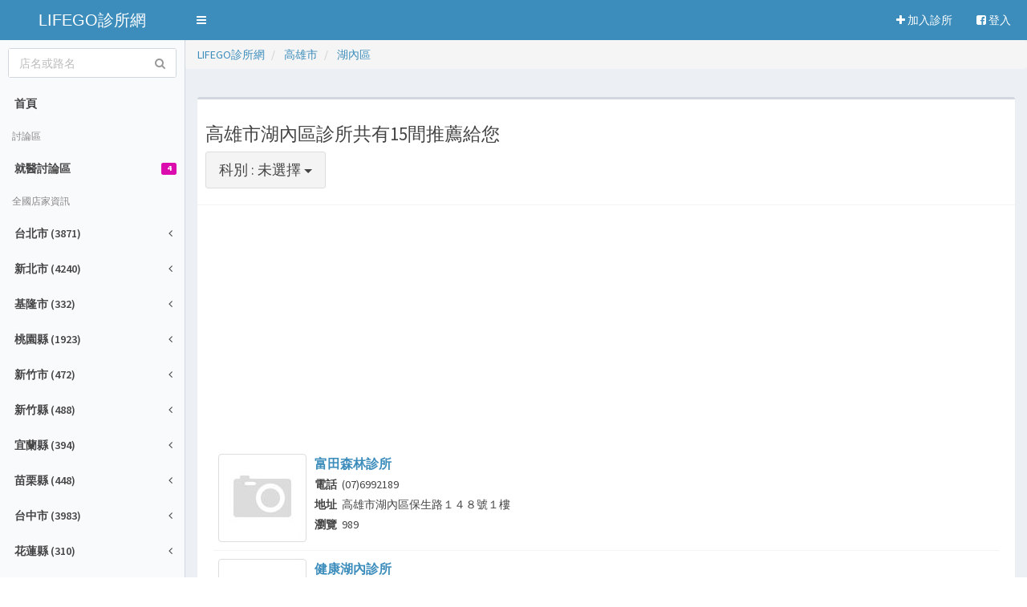

--- FILE ---
content_type: text/html; charset=utf-8
request_url: https://dr.lifego.tw/%E8%A8%BA%E6%89%80%E5%88%97%E8%A1%A8-%E9%AB%98%E9%9B%84%E5%B8%82-%E6%B9%96%E5%85%A7%E5%8D%80
body_size: 124423
content:


<!DOCTYPE html>
<html >
<head>
<script async src="//pagead2.googlesyndication.com/pagead/js/adsbygoogle.js"></script>
<script>
  (adsbygoogle = window.adsbygoogle || []).push({
    google_ad_client: "ca-pub-1938945747633106",
    enable_page_level_ads: true
  });
</script>
        <meta content="width=device-width, initial-scale=1, maximum-scale=1, user-scalable=no" name="viewport" /><link href="/bootstrap/css/bootstrap.min.css" rel="stylesheet" type="text/css" /><link href="https://maxcdn.bootstrapcdn.com/font-awesome/4.3.0/css/font-awesome.min.css" rel="stylesheet" type="text/css" /><link href="https://code.ionicframework.com/ionicons/2.0.1/css/ionicons.min.css" rel="stylesheet" type="text/css" /><link href="/dist/css/AdminLTE.min.css" rel="stylesheet" type="text/css" /><link href="/dist/css/skins/skin-blue-light.min.css" rel="stylesheet" type="text/css" /><link rel="stylesheet" href="//blueimp.github.io/Gallery/css/blueimp-gallery.min.css" /><link rel="stylesheet" href="/bootstrap-gallery/bootstrap-image-gallery.min.css" /><link href="/5star/rateit.css" rel="stylesheet" type="text/css" />


<style type="text/css">

div.bigstars div.rateit-range
{
    background: url(/images/s2.png);
    height: 32px;
}
 
div.bigstars div.rateit-hover
{
    background: url(/images/s1.png);
}
 
div.bigstars div.rateit-selected
{
    background: url(/images/s1.png);
}
 
div.bigstars div.rateit-reset
{
    background: url(/images/s2.png);
    width: 32px;
    height: 32px;
}
 
div.bigstars div.rateit-reset:hover
{
    background: url(/images/s2.png);
}
</style>

<title>
	高雄市湖內區診所共有15間推薦給您-LIFEGO診所網
</title><meta name="description" content="高雄市湖內區診所共有15間推薦給您-富田森林診所,健康湖內診所,大湖診所,湖美牙醫診所,永健診所,海安診所,王憲忠骨科診所,方舟診所,仁佑診所,高雄市湖內區衛生所,林己鳴牙醫診所,康文銘診所,高傳中醫診所,王文才診所,湖康診所高雄市湖內區診所共有15間推薦給您" /><meta name="keywords" content="高雄市湖內區診所共有15間推薦給您" /></head>
<body class="skin-blue-light">
    <form name="aspnetForm" method="post" action="/診所列表-高雄市-湖內區" id="aspnetForm">
<div>
<input type="hidden" name="__VIEWSTATE" id="__VIEWSTATE" value="/wEPDwUKLTUzOTA4ODY0Mw9kFgJmD2QWAgIBDxYCHgZhY3Rpb24FIS/[base64]/O4OUEJiD8h3kWlaiu7MYxtxMtTupA80/I/TWbhOgg==" />
</div>

<div>

	<input type="hidden" name="__VIEWSTATEGENERATOR" id="__VIEWSTATEGENERATOR" value="27E3AC9B" />
	<input type="hidden" name="__EVENTVALIDATION" id="__EVENTVALIDATION" value="/wEdAAIT+YQvK3aR5mZR5zEevt8j8y4+460AkxzyUGl0FbE/tdq9914OiMowymSvnVV6efGW61cvQHMyycoOwUlUDDUS" />
</div>

    <div class="wrapper">

      <!-- Main Header -->
      <header class="main-header">

        <!-- Logo -->
        <a href="/" class="logo">LIFEGO診所網</a>

        <!-- Header Navbar -->
        <nav class="navbar navbar-static-top" role="navigation">
          <!-- Sidebar toggle button-->
          <a href="#" class="sidebar-toggle" data-toggle="offcanvas" role="button">
            <span class="sr-only">Toggle navigation</span>
          </a>
          <!-- Navbar Right Menu -->
          <div class="navbar-custom-menu">
            <ul class="nav navbar-nav">
              <!-- User Account Menu -->
              
              <li class="dropdown">
                <a href="/useradd.aspx">
                    <i class="fa fa-plus"></i> 加入診所
                </a>
              </li> 
              <li class="dropdown">
                <a href=/login.aspx>
                <i class="fa fa-facebook-square"></i> 登入
                </a> 
              </li> 

              

            </ul>
          </div>
        </nav>
      </header>
      <!-- Left side column. contains the logo and sidebar -->
      <aside class="main-sidebar">

        <!-- sidebar: style can be found in sidebar.less -->
        <section class="sidebar">


          <!-- search form (Optional) -->
          <div class="sidebar-form">
            <div class="input-group">
              <input name="ctl00$stxt" type="text" id="ctl00_stxt" class="form-control" placeholder="店名或路名" onkeydown="if (event.keyCode == 13) { searchsubmit(); return false; }" />
              <span class="input-group-btn">
                <button type="button" name='search' id='search-btn' class="btn btn-flat" onclick ="searchsubmit();" ><i class="fa fa-search" ></i></button>
              </span>
            </div>
          </div>
          <!-- /.search form -->

          <!-- Sidebar Menu -->
          <ul class="sidebar-menu">
            <li ><a href="/"><span>首頁</span></a></li>
            <li class="header">討論區</li>
            
                        <li>
                    
                    
                        <a href="/%e8%a8%8e%e8%ab%96%e5%8d%80-%e5%b0%b1%e9%86%ab%e8%a8%8e%e8%ab%96%e5%8d%80-5" title="就醫討論區" alt="就醫討論區">
                        就醫討論區
                        <small class="label pull-right bg-fuchsia-active">4</small>
                        </a>
                    </li>
                    
            
            <li class="header">全國店家資訊</li>
    
                <li class="treeview">
                
            
              <a href="#"><span>台北市 (3871)</span> <i class="fa fa-angle-left pull-right"></i></a>
              <ul class="treeview-menu">
              
              <li>

              
                <a href="/%e8%a8%ba%e6%89%80%e5%88%97%e8%a1%a8-%e5%8f%b0%e5%8c%97%e5%b8%82">全部(3871)</a>
              </li>
              
                      <li>
                      
                      <a href="/%e8%a8%ba%e6%89%80%e5%88%97%e8%a1%a8-%e5%8f%b0%e5%8c%97%e5%b8%82-%e5%a4%a7%e5%ae%89%e5%8d%80">大安區 (781) </a></li>
                      
                      <li>
                      
                      <a href="/%e8%a8%ba%e6%89%80%e5%88%97%e8%a1%a8-%e5%8f%b0%e5%8c%97%e5%b8%82-%e4%b8%ad%e5%b1%b1%e5%8d%80">中山區 (503) </a></li>
                      
                      <li>
                      
                      <a href="/%e8%a8%ba%e6%89%80%e5%88%97%e8%a1%a8-%e5%8f%b0%e5%8c%97%e5%b8%82-%e4%bf%a1%e7%be%a9%e5%8d%80">信義區 (341) </a></li>
                      
                      <li>
                      
                      <a href="/%e8%a8%ba%e6%89%80%e5%88%97%e8%a1%a8-%e5%8f%b0%e5%8c%97%e5%b8%82-%e5%a3%ab%e6%9e%97%e5%8d%80">士林區 (339) </a></li>
                      
                      <li>
                      
                      <a href="/%e8%a8%ba%e6%89%80%e5%88%97%e8%a1%a8-%e5%8f%b0%e5%8c%97%e5%b8%82-%e6%9d%be%e5%b1%b1%e5%8d%80">松山區 (335) </a></li>
                      
                      <li>
                      
                      <a href="/%e8%a8%ba%e6%89%80%e5%88%97%e8%a1%a8-%e5%8f%b0%e5%8c%97%e5%b8%82-%e5%85%a7%e6%b9%96%e5%8d%80">內湖區 (312) </a></li>
                      
                      <li>
                      
                      <a href="/%e8%a8%ba%e6%89%80%e5%88%97%e8%a1%a8-%e5%8f%b0%e5%8c%97%e5%b8%82-%e4%b8%ad%e6%ad%a3%e5%8d%80">中正區 (303) </a></li>
                      
                      <li>
                      
                      <a href="/%e8%a8%ba%e6%89%80%e5%88%97%e8%a1%a8-%e5%8f%b0%e5%8c%97%e5%b8%82-%e6%96%87%e5%b1%b1%e5%8d%80">文山區 (240) </a></li>
                      
                      <li>
                      
                      <a href="/%e8%a8%ba%e6%89%80%e5%88%97%e8%a1%a8-%e5%8f%b0%e5%8c%97%e5%b8%82-%e5%8c%97%e6%8a%95%e5%8d%80">北投區 (232) </a></li>
                      
                      <li>
                      
                      <a href="/%e8%a8%ba%e6%89%80%e5%88%97%e8%a1%a8-%e5%8f%b0%e5%8c%97%e5%b8%82-%e8%90%ac%e8%8f%af%e5%8d%80">萬華區 (205) </a></li>
                      
                      <li>
                      
                      <a href="/%e8%a8%ba%e6%89%80%e5%88%97%e8%a1%a8-%e5%8f%b0%e5%8c%97%e5%b8%82-%e5%a4%a7%e5%90%8c%e5%8d%80">大同區 (181) </a></li>
                      
                      <li>
                      
                      <a href="/%e8%a8%ba%e6%89%80%e5%88%97%e8%a1%a8-%e5%8f%b0%e5%8c%97%e5%b8%82-%e5%8d%97%e6%b8%af%e5%8d%80">南港區 (99) </a></li>
                      
              </ul>
            </li>
                
                
                <li class="treeview">
                
            
              <a href="#"><span>新北市 (4240)</span> <i class="fa fa-angle-left pull-right"></i></a>
              <ul class="treeview-menu">
              
              <li>

              
                <a href="/%e8%a8%ba%e6%89%80%e5%88%97%e8%a1%a8-%e6%96%b0%e5%8c%97%e5%b8%82">全部(4240)</a>
              </li>
              
                      <li>
                      
                      <a href="/%e8%a8%ba%e6%89%80%e5%88%97%e8%a1%a8-%e6%96%b0%e5%8c%97%e5%b8%82-%e6%9d%bf%e6%a9%8b%e5%8d%80">板橋區 (741) </a></li>
                      
                      <li>
                      
                      <a href="/%e8%a8%ba%e6%89%80%e5%88%97%e8%a1%a8-%e6%96%b0%e5%8c%97%e5%b8%82-%e6%96%b0%e8%8e%8a%e5%8d%80">新莊區 (488) </a></li>
                      
                      <li>
                      
                      <a href="/%e8%a8%ba%e6%89%80%e5%88%97%e8%a1%a8-%e6%96%b0%e5%8c%97%e5%b8%82-%e4%b8%89%e9%87%8d%e5%8d%80">三重區 (448) </a></li>
                      
                      <li>
                      
                      <a href="/%e8%a8%ba%e6%89%80%e5%88%97%e8%a1%a8-%e6%96%b0%e5%8c%97%e5%b8%82-%e4%b8%ad%e5%92%8c%e5%8d%80">中和區 (443) </a></li>
                      
                      <li>
                      
                      <a href="/%e8%a8%ba%e6%89%80%e5%88%97%e8%a1%a8-%e6%96%b0%e5%8c%97%e5%b8%82-%e6%b0%b8%e5%92%8c%e5%8d%80">永和區 (355) </a></li>
                      
                      <li>
                      
                      <a href="/%e8%a8%ba%e6%89%80%e5%88%97%e8%a1%a8-%e6%96%b0%e5%8c%97%e5%b8%82-%e6%96%b0%e5%ba%97%e5%8d%80">新店區 (289) </a></li>
                      
                      <li>
                      
                      <a href="/%e8%a8%ba%e6%89%80%e5%88%97%e8%a1%a8-%e6%96%b0%e5%8c%97%e5%b8%82-%e5%9c%9f%e5%9f%8e%e5%8d%80">土城區 (242) </a></li>
                      
                      <li>
                      
                      <a href="/%e8%a8%ba%e6%89%80%e5%88%97%e8%a1%a8-%e6%96%b0%e5%8c%97%e5%b8%82-%e8%98%86%e6%b4%b2%e5%8d%80">蘆洲區 (242) </a></li>
                      
                      <li>
                      
                      <a href="/%e8%a8%ba%e6%89%80%e5%88%97%e8%a1%a8-%e6%96%b0%e5%8c%97%e5%b8%82-%e6%b1%90%e6%ad%a2%e5%8d%80">汐止區 (164) </a></li>
                      
                      <li>
                      
                      <a href="/%e8%a8%ba%e6%89%80%e5%88%97%e8%a1%a8-%e6%96%b0%e5%8c%97%e5%b8%82-%e6%b7%a1%e6%b0%b4%e5%8d%80">淡水區 (143) </a></li>
                      
                      <li>
                      
                      <a href="/%e8%a8%ba%e6%89%80%e5%88%97%e8%a1%a8-%e6%96%b0%e5%8c%97%e5%b8%82-%e6%a8%b9%e6%9e%97%e5%8d%80">樹林區 (142) </a></li>
                      
                      <li>
                      
                      <a href="/%e8%a8%ba%e6%89%80%e5%88%97%e8%a1%a8-%e6%96%b0%e5%8c%97%e5%b8%82-%e6%9e%97%e5%8f%a3%e5%8d%80">林口區 (136) </a></li>
                      
                      <li>
                      
                      <a href="/%e8%a8%ba%e6%89%80%e5%88%97%e8%a1%a8-%e6%96%b0%e5%8c%97%e5%b8%82-%e4%b8%89%e5%b3%bd%e5%8d%80">三峽區 (112) </a></li>
                      
                      <li>
                      
                      <a href="/%e8%a8%ba%e6%89%80%e5%88%97%e8%a1%a8-%e6%96%b0%e5%8c%97%e5%b8%82-%e6%b3%b0%e5%b1%b1%e5%8d%80">泰山區 (72) </a></li>
                      
                      <li>
                      
                      <a href="/%e8%a8%ba%e6%89%80%e5%88%97%e8%a1%a8-%e6%96%b0%e5%8c%97%e5%b8%82-%e9%b6%af%e6%ad%8c%e5%8d%80">鶯歌區 (59) </a></li>
                      
                      <li>
                      
                      <a href="/%e8%a8%ba%e6%89%80%e5%88%97%e8%a1%a8-%e6%96%b0%e5%8c%97%e5%b8%82-%e4%ba%94%e8%82%a1%e5%8d%80">五股區 (47) </a></li>
                      
                      <li>
                      
                      <a href="/%e8%a8%ba%e6%89%80%e5%88%97%e8%a1%a8-%e6%96%b0%e5%8c%97%e5%b8%82-%e7%91%9e%e8%8a%b3%e5%8d%80">瑞芳區 (29) </a></li>
                      
                      <li>
                      
                      <a href="/%e8%a8%ba%e6%89%80%e5%88%97%e8%a1%a8-%e6%96%b0%e5%8c%97%e5%b8%82-%e6%b7%b1%e5%9d%91%e5%8d%80">深坑區 (21) </a></li>
                      
                      <li>
                      
                      <a href="/%e8%a8%ba%e6%89%80%e5%88%97%e8%a1%a8-%e6%96%b0%e5%8c%97%e5%b8%82-%e5%85%ab%e9%87%8c%e5%8d%80">八里區 (19) </a></li>
                      
                      <li>
                      
                      <a href="/%e8%a8%ba%e6%89%80%e5%88%97%e8%a1%a8-%e6%96%b0%e5%8c%97%e5%b8%82-%e4%b8%89%e8%8a%9d%e5%8d%80">三芝區 (11) </a></li>
                      
                      <li>
                      
                      <a href="/%e8%a8%ba%e6%89%80%e5%88%97%e8%a1%a8-%e6%96%b0%e5%8c%97%e5%b8%82-%e9%87%91%e5%b1%b1%e5%8d%80">金山區 (9) </a></li>
                      
                      <li>
                      
                      <a href="/%e8%a8%ba%e6%89%80%e5%88%97%e8%a1%a8-%e6%96%b0%e5%8c%97%e5%b8%82-%e8%b2%a2%e5%af%ae%e5%8d%80">貢寮區 (6) </a></li>
                      
                      <li>
                      
                      <a href="/%e8%a8%ba%e6%89%80%e5%88%97%e8%a1%a8-%e6%96%b0%e5%8c%97%e5%b8%82-%e8%90%ac%e9%87%8c%e5%8d%80">萬里區 (6) </a></li>
                      
                      <li>
                      
                      <a href="/%e8%a8%ba%e6%89%80%e5%88%97%e8%a1%a8-%e6%96%b0%e5%8c%97%e5%b8%82-%e9%9b%99%e6%ba%aa%e5%8d%80">雙溪區 (4) </a></li>
                      
                      <li>
                      
                      <a href="/%e8%a8%ba%e6%89%80%e5%88%97%e8%a1%a8-%e6%96%b0%e5%8c%97%e5%b8%82-%e7%83%8f%e4%be%86%e5%8d%80">烏來區 (3) </a></li>
                      
                      <li>
                      
                      <a href="/%e8%a8%ba%e6%89%80%e5%88%97%e8%a1%a8-%e6%96%b0%e5%8c%97%e5%b8%82-%e7%9f%b3%e7%a2%87%e5%8d%80">石碇區 (3) </a></li>
                      
                      <li>
                      
                      <a href="/%e8%a8%ba%e6%89%80%e5%88%97%e8%a1%a8-%e6%96%b0%e5%8c%97%e5%b8%82-%e5%b9%b3%e6%ba%aa%e5%8d%80">平溪區 (3) </a></li>
                      
                      <li>
                      
                      <a href="/%e8%a8%ba%e6%89%80%e5%88%97%e8%a1%a8-%e6%96%b0%e5%8c%97%e5%b8%82-%e7%9f%b3%e9%96%80%e5%8d%80">石門區 (2) </a></li>
                      
                      <li>
                      
                      <a href="/%e8%a8%ba%e6%89%80%e5%88%97%e8%a1%a8-%e6%96%b0%e5%8c%97%e5%b8%82-%e5%9d%aa%e6%9e%97%e5%8d%80">坪林區 (1) </a></li>
                      
              </ul>
            </li>
                
                
                <li class="treeview">
                
            
              <a href="#"><span>基隆市 (332)</span> <i class="fa fa-angle-left pull-right"></i></a>
              <ul class="treeview-menu">
              
              <li>

              
                <a href="/%e8%a8%ba%e6%89%80%e5%88%97%e8%a1%a8-%e5%9f%ba%e9%9a%86%e5%b8%82">全部(332)</a>
              </li>
              
                      <li>
                      
                      <a href="/%e8%a8%ba%e6%89%80%e5%88%97%e8%a1%a8-%e5%9f%ba%e9%9a%86%e5%b8%82-%e4%bb%81%e6%84%9b%e5%8d%80">仁愛區 (98) </a></li>
                      
                      <li>
                      
                      <a href="/%e8%a8%ba%e6%89%80%e5%88%97%e8%a1%a8-%e5%9f%ba%e9%9a%86%e5%b8%82-%e4%b8%ad%e6%ad%a3%e5%8d%80">中正區 (71) </a></li>
                      
                      <li>
                      
                      <a href="/%e8%a8%ba%e6%89%80%e5%88%97%e8%a1%a8-%e5%9f%ba%e9%9a%86%e5%b8%82-%e4%b8%83%e5%a0%b5%e5%8d%80">七堵區 (42) </a></li>
                      
                      <li>
                      
                      <a href="/%e8%a8%ba%e6%89%80%e5%88%97%e8%a1%a8-%e5%9f%ba%e9%9a%86%e5%b8%82-%e4%b8%ad%e5%b1%b1%e5%8d%80">中山區 (38) </a></li>
                      
                      <li>
                      
                      <a href="/%e8%a8%ba%e6%89%80%e5%88%97%e8%a1%a8-%e5%9f%ba%e9%9a%86%e5%b8%82-%e4%bf%a1%e7%be%a9%e5%8d%80">信義區 (34) </a></li>
                      
                      <li>
                      
                      <a href="/%e8%a8%ba%e6%89%80%e5%88%97%e8%a1%a8-%e5%9f%ba%e9%9a%86%e5%b8%82-%e5%ae%89%e6%a8%82%e5%8d%80">安樂區 (31) </a></li>
                      
                      <li>
                      
                      <a href="/%e8%a8%ba%e6%89%80%e5%88%97%e8%a1%a8-%e5%9f%ba%e9%9a%86%e5%b8%82-%e6%9a%96%e6%9a%96%e5%8d%80">暖暖區 (18) </a></li>
                      
              </ul>
            </li>
                
                
                <li class="treeview">
                
            
              <a href="#"><span>桃園縣 (1923)</span> <i class="fa fa-angle-left pull-right"></i></a>
              <ul class="treeview-menu">
              
              <li>

              
                <a href="/%e8%a8%ba%e6%89%80%e5%88%97%e8%a1%a8-%e6%a1%83%e5%9c%92%e7%b8%a3">全部(1923)</a>
              </li>
              
                      <li>
                      
                      <a href="/%e8%a8%ba%e6%89%80%e5%88%97%e8%a1%a8-%e6%a1%83%e5%9c%92%e7%b8%a3-%e6%a1%83%e5%9c%92%e5%b8%82">桃園市 (1127) </a></li>
                      
                      <li>
                      
                      <a href="/%e8%a8%ba%e6%89%80%e5%88%97%e8%a1%a8-%e6%a1%83%e5%9c%92%e7%b8%a3-%e4%b8%ad%e5%a3%a2%e5%b8%82">中壢市 (463) </a></li>
                      
                      <li>
                      
                      <a href="/%e8%a8%ba%e6%89%80%e5%88%97%e8%a1%a8-%e6%a1%83%e5%9c%92%e7%b8%a3-%e5%b9%b3%e9%8e%ae%e5%b8%82">平鎮市 (107) </a></li>
                      
                      <li>
                      
                      <a href="/%e8%a8%ba%e6%89%80%e5%88%97%e8%a1%a8-%e6%a1%83%e5%9c%92%e7%b8%a3-%e6%a5%8a%e6%a2%85%e9%8e%ae">楊梅鎮 (105) </a></li>
                      
                      <li>
                      
                      <a href="/%e8%a8%ba%e6%89%80%e5%88%97%e8%a1%a8-%e6%a1%83%e5%9c%92%e7%b8%a3-%e9%be%8d%e6%bd%ad%e9%84%89">龍潭鄉 (81) </a></li>
                      
                      <li>
                      
                      <a href="/%e8%a8%ba%e6%89%80%e5%88%97%e8%a1%a8-%e6%a1%83%e5%9c%92%e7%b8%a3-%e8%a7%80%e9%9f%b3%e9%84%89">觀音鄉 (21) </a></li>
                      
                      <li>
                      
                      <a href="/%e8%a8%ba%e6%89%80%e5%88%97%e8%a1%a8-%e6%a1%83%e5%9c%92%e7%b8%a3-%e6%96%b0%e5%b1%8b%e9%84%89">新屋鄉 (16) </a></li>
                      
                      <li>
                      
                      <a href="/%e8%a8%ba%e6%89%80%e5%88%97%e8%a1%a8-%e6%a1%83%e5%9c%92%e7%b8%a3-%e5%85%ab%e5%be%b7%e5%b8%82">八德市 (2) </a></li>
                      
                      <li>
                      
                      <a href="/%e8%a8%ba%e6%89%80%e5%88%97%e8%a1%a8-%e6%a1%83%e5%9c%92%e7%b8%a3-%e9%be%9c%e5%b1%b1%e9%84%89">龜山鄉 (1) </a></li>
                      
              </ul>
            </li>
                
                
                <li class="treeview">
                
            
              <a href="#"><span>新竹市 (472)</span> <i class="fa fa-angle-left pull-right"></i></a>
              <ul class="treeview-menu">
              
              <li>

              
                <a href="/%e8%a8%ba%e6%89%80%e5%88%97%e8%a1%a8-%e6%96%b0%e7%ab%b9%e5%b8%82">全部(472)</a>
              </li>
              
                      <li>
                      
                      <a href="/%e8%a8%ba%e6%89%80%e5%88%97%e8%a1%a8-%e6%96%b0%e7%ab%b9%e5%b8%82-%e6%9d%b1%e5%8d%80">東區 (289) </a></li>
                      
                      <li>
                      
                      <a href="/%e8%a8%ba%e6%89%80%e5%88%97%e8%a1%a8-%e6%96%b0%e7%ab%b9%e5%b8%82-%e5%8c%97%e5%8d%80">北區 (128) </a></li>
                      
                      <li>
                      
                      <a href="/%e8%a8%ba%e6%89%80%e5%88%97%e8%a1%a8-%e6%96%b0%e7%ab%b9%e5%b8%82-%e9%a6%99%e5%b1%b1%e5%8d%80">香山區 (18) </a></li>
                      
              </ul>
            </li>
                
                
                <li class="treeview">
                
            
              <a href="#"><span>新竹縣 (488)</span> <i class="fa fa-angle-left pull-right"></i></a>
              <ul class="treeview-menu">
              
              <li>

              
                <a href="/%e8%a8%ba%e6%89%80%e5%88%97%e8%a1%a8-%e6%96%b0%e7%ab%b9%e7%b8%a3">全部(488)</a>
              </li>
              
                      <li>
                      
                      <a href="/%e8%a8%ba%e6%89%80%e5%88%97%e8%a1%a8-%e6%96%b0%e7%ab%b9%e7%b8%a3-%e7%ab%b9%e5%8c%97%e5%b8%82">竹北市 (255) </a></li>
                      
                      <li>
                      
                      <a href="/%e8%a8%ba%e6%89%80%e5%88%97%e8%a1%a8-%e6%96%b0%e7%ab%b9%e7%b8%a3-%e7%ab%b9%e6%9d%b1%e9%8e%ae">竹東鎮 (87) </a></li>
                      
                      <li>
                      
                      <a href="/%e8%a8%ba%e6%89%80%e5%88%97%e8%a1%a8-%e6%96%b0%e7%ab%b9%e7%b8%a3-%e6%b9%96%e5%8f%a3%e9%84%89">湖口鄉 (49) </a></li>
                      
                      <li>
                      
                      <a href="/%e8%a8%ba%e6%89%80%e5%88%97%e8%a1%a8-%e6%96%b0%e7%ab%b9%e7%b8%a3-%e6%96%b0%e8%b1%90%e9%84%89">新豐鄉 (34) </a></li>
                      
                      <li>
                      
                      <a href="/%e8%a8%ba%e6%89%80%e5%88%97%e8%a1%a8-%e6%96%b0%e7%ab%b9%e7%b8%a3-%e9%97%9c%e8%a5%bf%e9%8e%ae">關西鎮 (22) </a></li>
                      
                      <li>
                      
                      <a href="/%e8%a8%ba%e6%89%80%e5%88%97%e8%a1%a8-%e6%96%b0%e7%ab%b9%e7%b8%a3-%e6%96%b0%e5%9f%94%e9%8e%ae">新埔鎮 (16) </a></li>
                      
                      <li>
                      
                      <a href="/%e8%a8%ba%e6%89%80%e5%88%97%e8%a1%a8-%e6%96%b0%e7%ab%b9%e7%b8%a3-%e8%8a%8e%e6%9e%97%e9%84%89">芎林鄉 (5) </a></li>
                      
                      <li>
                      
                      <a href="/%e8%a8%ba%e6%89%80%e5%88%97%e8%a1%a8-%e6%96%b0%e7%ab%b9%e7%b8%a3-%e5%b0%96%e7%9f%b3%e9%84%89">尖石鄉 (4) </a></li>
                      
                      <li>
                      
                      <a href="/%e8%a8%ba%e6%89%80%e5%88%97%e8%a1%a8-%e6%96%b0%e7%ab%b9%e7%b8%a3-%e5%af%b6%e5%b1%b1%e9%84%89">寶山鄉 (4) </a></li>
                      
                      <li>
                      
                      <a href="/%e8%a8%ba%e6%89%80%e5%88%97%e8%a1%a8-%e6%96%b0%e7%ab%b9%e7%b8%a3-%e6%a9%ab%e5%b1%b1%e9%84%89">橫山鄉 (3) </a></li>
                      
                      <li>
                      
                      <a href="/%e8%a8%ba%e6%89%80%e5%88%97%e8%a1%a8-%e6%96%b0%e7%ab%b9%e7%b8%a3-%e5%8c%97%e5%9f%94%e9%84%89">北埔鄉 (3) </a></li>
                      
                      <li>
                      
                      <a href="/%e8%a8%ba%e6%89%80%e5%88%97%e8%a1%a8-%e6%96%b0%e7%ab%b9%e7%b8%a3-%e4%ba%94%e5%b3%b0%e9%84%89">五峰鄉 (2) </a></li>
                      
                      <li>
                      
                      <a href="/%e8%a8%ba%e6%89%80%e5%88%97%e8%a1%a8-%e6%96%b0%e7%ab%b9%e7%b8%a3-%e5%b3%a8%e7%9c%89%e9%84%89">峨眉鄉 (2) </a></li>
                      
              </ul>
            </li>
                
                
                <li class="treeview">
                
            
              <a href="#"><span>宜蘭縣 (394)</span> <i class="fa fa-angle-left pull-right"></i></a>
              <ul class="treeview-menu">
              
              <li>

              
                <a href="/%e8%a8%ba%e6%89%80%e5%88%97%e8%a1%a8-%e5%ae%9c%e8%98%ad%e7%b8%a3">全部(394)</a>
              </li>
              
                      <li>
                      
                      <a href="/%e8%a8%ba%e6%89%80%e5%88%97%e8%a1%a8-%e5%ae%9c%e8%98%ad%e7%b8%a3-%e5%ae%9c%e8%98%ad%e5%b8%82">宜蘭市 (142) </a></li>
                      
                      <li>
                      
                      <a href="/%e8%a8%ba%e6%89%80%e5%88%97%e8%a1%a8-%e5%ae%9c%e8%98%ad%e7%b8%a3-%e7%be%85%e6%9d%b1%e9%8e%ae">羅東鎮 (134) </a></li>
                      
                      <li>
                      
                      <a href="/%e8%a8%ba%e6%89%80%e5%88%97%e8%a1%a8-%e5%ae%9c%e8%98%ad%e7%b8%a3-%e8%98%87%e6%be%b3%e9%8e%ae">蘇澳鎮 (21) </a></li>
                      
                      <li>
                      
                      <a href="/%e8%a8%ba%e6%89%80%e5%88%97%e8%a1%a8-%e5%ae%9c%e8%98%ad%e7%b8%a3-%e7%a4%81%e6%ba%aa%e9%84%89">礁溪鄉 (20) </a></li>
                      
                      <li>
                      
                      <a href="/%e8%a8%ba%e6%89%80%e5%88%97%e8%a1%a8-%e5%ae%9c%e8%98%ad%e7%b8%a3-%e9%a0%ad%e5%9f%8e%e9%8e%ae">頭城鎮 (16) </a></li>
                      
                      <li>
                      
                      <a href="/%e8%a8%ba%e6%89%80%e5%88%97%e8%a1%a8-%e5%ae%9c%e8%98%ad%e7%b8%a3-%e5%86%ac%e5%b1%b1%e9%84%89">冬山鄉 (15) </a></li>
                      
                      <li>
                      
                      <a href="/%e8%a8%ba%e6%89%80%e5%88%97%e8%a1%a8-%e5%ae%9c%e8%98%ad%e7%b8%a3-%e4%ba%94%e7%b5%90%e9%84%89">五結鄉 (13) </a></li>
                      
                      <li>
                      
                      <a href="/%e8%a8%ba%e6%89%80%e5%88%97%e8%a1%a8-%e5%ae%9c%e8%98%ad%e7%b8%a3-%e5%a3%af%e5%9c%8d%e9%84%89">壯圍鄉 (10) </a></li>
                      
                      <li>
                      
                      <a href="/%e8%a8%ba%e6%89%80%e5%88%97%e8%a1%a8-%e5%ae%9c%e8%98%ad%e7%b8%a3-%e5%93%a1%e5%b1%b1%e9%84%89">員山鄉 (8) </a></li>
                      
                      <li>
                      
                      <a href="/%e8%a8%ba%e6%89%80%e5%88%97%e8%a1%a8-%e5%ae%9c%e8%98%ad%e7%b8%a3-%e4%b8%89%e6%98%9f%e9%84%89">三星鄉 (7) </a></li>
                      
                      <li>
                      
                      <a href="/%e8%a8%ba%e6%89%80%e5%88%97%e8%a1%a8-%e5%ae%9c%e8%98%ad%e7%b8%a3-%e5%a4%a7%e5%90%8c%e9%84%89">大同鄉 (4) </a></li>
                      
                      <li>
                      
                      <a href="/%e8%a8%ba%e6%89%80%e5%88%97%e8%a1%a8-%e5%ae%9c%e8%98%ad%e7%b8%a3-%e5%8d%97%e6%be%b3%e9%84%89">南澳鄉 (4) </a></li>
                      
              </ul>
            </li>
                
                
                <li class="treeview">
                
            
              <a href="#"><span>苗栗縣 (448)</span> <i class="fa fa-angle-left pull-right"></i></a>
              <ul class="treeview-menu">
              
              <li>

              
                <a href="/%e8%a8%ba%e6%89%80%e5%88%97%e8%a1%a8-%e8%8b%97%e6%a0%97%e7%b8%a3">全部(448)</a>
              </li>
              
                      <li>
                      
                      <a href="/%e8%a8%ba%e6%89%80%e5%88%97%e8%a1%a8-%e8%8b%97%e6%a0%97%e7%b8%a3-%e8%8b%97%e6%a0%97%e5%b8%82">苗栗市 (113) </a></li>
                      
                      <li>
                      
                      <a href="/%e8%a8%ba%e6%89%80%e5%88%97%e8%a1%a8-%e8%8b%97%e6%a0%97%e7%b8%a3-%e7%ab%b9%e5%8d%97%e9%8e%ae">竹南鎮 (72) </a></li>
                      
                      <li>
                      
                      <a href="/%e8%a8%ba%e6%89%80%e5%88%97%e8%a1%a8-%e8%8b%97%e6%a0%97%e7%b8%a3-%e8%8b%91%e8%a3%a1%e9%8e%ae">苑裡鎮 (40) </a></li>
                      
                      <li>
                      
                      <a href="/%e8%a8%ba%e6%89%80%e5%88%97%e8%a1%a8-%e8%8b%97%e6%a0%97%e7%b8%a3-%e5%be%8c%e9%be%8d%e9%8e%ae">後龍鎮 (20) </a></li>
                      
                      <li>
                      
                      <a href="/%e8%a8%ba%e6%89%80%e5%88%97%e8%a1%a8-%e8%8b%97%e6%a0%97%e7%b8%a3-%e5%85%ac%e9%a4%a8%e9%84%89">公館鄉 (18) </a></li>
                      
                      <li>
                      
                      <a href="/%e8%a8%ba%e6%89%80%e5%88%97%e8%a1%a8-%e8%8b%97%e6%a0%97%e7%b8%a3-%e9%80%9a%e9%9c%84%e9%8e%ae">通霄鎮 (15) </a></li>
                      
                      <li>
                      
                      <a href="/%e8%a8%ba%e6%89%80%e5%88%97%e8%a1%a8-%e8%8b%97%e6%a0%97%e7%b8%a3-%e5%8d%93%e8%98%ad%e9%8e%ae">卓蘭鎮 (13) </a></li>
                      
                      <li>
                      
                      <a href="/%e8%a8%ba%e6%89%80%e5%88%97%e8%a1%a8-%e8%8b%97%e6%a0%97%e7%b8%a3-%e9%8a%85%e9%91%bc%e9%84%89">銅鑼鄉 (11) </a></li>
                      
                      <li>
                      
                      <a href="/%e8%a8%ba%e6%89%80%e5%88%97%e8%a1%a8-%e8%8b%97%e6%a0%97%e7%b8%a3-%e5%a4%a7%e6%b9%96%e9%84%89">大湖鄉 (10) </a></li>
                      
                      <li>
                      
                      <a href="/%e8%a8%ba%e6%89%80%e5%88%97%e8%a1%a8-%e8%8b%97%e6%a0%97%e7%b8%a3-%e4%b8%89%e7%be%a9%e9%84%89">三義鄉 (9) </a></li>
                      
                      <li>
                      
                      <a href="/%e8%a8%ba%e6%89%80%e5%88%97%e8%a1%a8-%e8%8b%97%e6%a0%97%e7%b8%a3-%e5%8d%97%e5%ba%84%e9%84%89">南庄鄉 (7) </a></li>
                      
                      <li>
                      
                      <a href="/%e8%a8%ba%e6%89%80%e5%88%97%e8%a1%a8-%e8%8b%97%e6%a0%97%e7%b8%a3-%e9%a0%ad%e5%b1%8b%e9%84%89">頭屋鄉 (7) </a></li>
                      
                      <li>
                      
                      <a href="/%e8%a8%ba%e6%89%80%e5%88%97%e8%a1%a8-%e8%8b%97%e6%a0%97%e7%b8%a3-%e8%a5%bf%e6%b9%96%e9%84%89">西湖鄉 (6) </a></li>
                      
                      <li>
                      
                      <a href="/%e8%a8%ba%e6%89%80%e5%88%97%e8%a1%a8-%e8%8b%97%e6%a0%97%e7%b8%a3-%e4%b8%89%e7%81%a3%e9%84%89">三灣鄉 (6) </a></li>
                      
                      <li>
                      
                      <a href="/%e8%a8%ba%e6%89%80%e5%88%97%e8%a1%a8-%e8%8b%97%e6%a0%97%e7%b8%a3-%e9%80%a0%e6%a9%8b%e9%84%89">造橋鄉 (5) </a></li>
                      
                      <li>
                      
                      <a href="/%e8%a8%ba%e6%89%80%e5%88%97%e8%a1%a8-%e8%8b%97%e6%a0%97%e7%b8%a3-%e6%b3%b0%e5%ae%89%e9%84%89">泰安鄉 (3) </a></li>
                      
                      <li>
                      
                      <a href="/%e8%a8%ba%e6%89%80%e5%88%97%e8%a1%a8-%e8%8b%97%e6%a0%97%e7%b8%a3-%e7%8d%85%e6%bd%ad%e9%84%89">獅潭鄉 (3) </a></li>
                      
              </ul>
            </li>
                
                
                <li class="treeview">
                
            
              <a href="#"><span>台中市 (3983)</span> <i class="fa fa-angle-left pull-right"></i></a>
              <ul class="treeview-menu">
              
              <li>

              
                <a href="/%e8%a8%ba%e6%89%80%e5%88%97%e8%a1%a8-%e5%8f%b0%e4%b8%ad%e5%b8%82">全部(3983)</a>
              </li>
              
                      <li>
                      
                      <a href="/%e8%a8%ba%e6%89%80%e5%88%97%e8%a1%a8-%e5%8f%b0%e4%b8%ad%e5%b8%82-%e5%8c%97%e5%b1%af%e5%8d%80">北屯區 (472) </a></li>
                      
                      <li>
                      
                      <a href="/%e8%a8%ba%e6%89%80%e5%88%97%e8%a1%a8-%e5%8f%b0%e4%b8%ad%e5%b8%82-%e8%a5%bf%e5%b1%af%e5%8d%80">西屯區 (400) </a></li>
                      
                      <li>
                      
                      <a href="/%e8%a8%ba%e6%89%80%e5%88%97%e8%a1%a8-%e5%8f%b0%e4%b8%ad%e5%b8%82-%e5%8d%97%e5%b1%af%e5%8d%80">南屯區 (397) </a></li>
                      
                      <li>
                      
                      <a href="/%e8%a8%ba%e6%89%80%e5%88%97%e8%a1%a8-%e5%8f%b0%e4%b8%ad%e5%b8%82-%e8%a5%bf%e5%8d%80">西區 (334) </a></li>
                      
                      <li>
                      
                      <a href="/%e8%a8%ba%e6%89%80%e5%88%97%e8%a1%a8-%e5%8f%b0%e4%b8%ad%e5%b8%82-%e5%8c%97%e5%8d%80">北區 (329) </a></li>
                      
                      <li>
                      
                      <a href="/%e8%a8%ba%e6%89%80%e5%88%97%e8%a1%a8-%e5%8f%b0%e4%b8%ad%e5%b8%82-%e8%b1%90%e5%8e%9f%e5%8d%80">豐原區 (259) </a></li>
                      
                      <li>
                      
                      <a href="/%e8%a8%ba%e6%89%80%e5%88%97%e8%a1%a8-%e5%8f%b0%e4%b8%ad%e5%b8%82-%e5%a4%a7%e9%87%8c%e5%8d%80">大里區 (253) </a></li>
                      
                      <li>
                      
                      <a href="/%e8%a8%ba%e6%89%80%e5%88%97%e8%a1%a8-%e5%8f%b0%e4%b8%ad%e5%b8%82-%e5%a4%aa%e5%b9%b3%e5%8d%80">太平區 (216) </a></li>
                      
                      <li>
                      
                      <a href="/%e8%a8%ba%e6%89%80%e5%88%97%e8%a1%a8-%e5%8f%b0%e4%b8%ad%e5%b8%82-%e5%8d%97%e5%8d%80">南區 (201) </a></li>
                      
                      <li>
                      
                      <a href="/%e8%a8%ba%e6%89%80%e5%88%97%e8%a1%a8-%e5%8f%b0%e4%b8%ad%e5%b8%82-%e6%bd%ad%e5%ad%90%e5%8d%80">潭子區 (117) </a></li>
                      
                      <li>
                      
                      <a href="/%e8%a8%ba%e6%89%80%e5%88%97%e8%a1%a8-%e5%8f%b0%e4%b8%ad%e5%b8%82-%e6%9d%b1%e5%8d%80">東區 (105) </a></li>
                      
                      <li>
                      
                      <a href="/%e8%a8%ba%e6%89%80%e5%88%97%e8%a1%a8-%e5%8f%b0%e4%b8%ad%e5%b8%82-%e6%b2%99%e9%b9%bf%e5%8d%80">沙鹿區 (100) </a></li>
                      
                      <li>
                      
                      <a href="/%e8%a8%ba%e6%89%80%e5%88%97%e8%a1%a8-%e5%8f%b0%e4%b8%ad%e5%b8%82-%e5%a4%a7%e9%9b%85%e5%8d%80">大雅區 (92) </a></li>
                      
                      <li>
                      
                      <a href="/%e8%a8%ba%e6%89%80%e5%88%97%e8%a1%a8-%e5%8f%b0%e4%b8%ad%e5%b8%82-%e5%a4%a7%e7%94%b2%e5%8d%80">大甲區 (92) </a></li>
                      
                      <li>
                      
                      <a href="/%e8%a8%ba%e6%89%80%e5%88%97%e8%a1%a8-%e5%8f%b0%e4%b8%ad%e5%b8%82-%e7%83%8f%e6%97%a5%e5%8d%80">烏日區 (84) </a></li>
                      
                      <li>
                      
                      <a href="/%e8%a8%ba%e6%89%80%e5%88%97%e8%a1%a8-%e5%8f%b0%e4%b8%ad%e5%b8%82-%e6%b8%85%e6%b0%b4%e5%8d%80">清水區 (81) </a></li>
                      
                      <li>
                      
                      <a href="/%e8%a8%ba%e6%89%80%e5%88%97%e8%a1%a8-%e5%8f%b0%e4%b8%ad%e5%b8%82-%e6%9d%b1%e5%8b%a2%e5%8d%80">東勢區 (63) </a></li>
                      
                      <li>
                      
                      <a href="/%e8%a8%ba%e6%89%80%e5%88%97%e8%a1%a8-%e5%8f%b0%e4%b8%ad%e5%b8%82-%e4%b8%ad%e5%8d%80">中區 (62) </a></li>
                      
                      <li>
                      
                      <a href="/%e8%a8%ba%e6%89%80%e5%88%97%e8%a1%a8-%e5%8f%b0%e4%b8%ad%e5%b8%82-%e9%9c%a7%e5%b3%b0%e5%8d%80">霧峰區 (59) </a></li>
                      
                      <li>
                      
                      <a href="/%e8%a8%ba%e6%89%80%e5%88%97%e8%a1%a8-%e5%8f%b0%e4%b8%ad%e5%b8%82-%e9%be%8d%e4%ba%95%e5%8d%80">龍井區 (51) </a></li>
                      
                      <li>
                      
                      <a href="/%e8%a8%ba%e6%89%80%e5%88%97%e8%a1%a8-%e5%8f%b0%e4%b8%ad%e5%b8%82-%e5%90%8e%e9%87%8c%e5%8d%80">后里區 (51) </a></li>
                      
                      <li>
                      
                      <a href="/%e8%a8%ba%e6%89%80%e5%88%97%e8%a1%a8-%e5%8f%b0%e4%b8%ad%e5%b8%82-%e7%a5%9e%e5%b2%a1%e5%8d%80">神岡區 (45) </a></li>
                      
                      <li>
                      
                      <a href="/%e8%a8%ba%e6%89%80%e5%88%97%e8%a1%a8-%e5%8f%b0%e4%b8%ad%e5%b8%82-%e5%a4%a7%e8%82%9a%e5%8d%80">大肚區 (40) </a></li>
                      
                      <li>
                      
                      <a href="/%e8%a8%ba%e6%89%80%e5%88%97%e8%a1%a8-%e5%8f%b0%e4%b8%ad%e5%b8%82-%e6%a2%a7%e6%a3%b2%e5%8d%80">梧棲區 (29) </a></li>
                      
                      <li>
                      
                      <a href="/%e8%a8%ba%e6%89%80%e5%88%97%e8%a1%a8-%e5%8f%b0%e4%b8%ad%e5%b8%82-%e6%96%b0%e7%a4%be%e5%8d%80">新社區 (16) </a></li>
                      
                      <li>
                      
                      <a href="/%e8%a8%ba%e6%89%80%e5%88%97%e8%a1%a8-%e5%8f%b0%e4%b8%ad%e5%b8%82-%e5%a4%96%e5%9f%94%e5%8d%80">外埔區 (11) </a></li>
                      
                      <li>
                      
                      <a href="/%e8%a8%ba%e6%89%80%e5%88%97%e8%a1%a8-%e5%8f%b0%e4%b8%ad%e5%b8%82-%e5%92%8c%e5%b9%b3%e5%8d%80">和平區 (6) </a></li>
                      
                      <li>
                      
                      <a href="/%e8%a8%ba%e6%89%80%e5%88%97%e8%a1%a8-%e5%8f%b0%e4%b8%ad%e5%b8%82-%e7%9f%b3%e5%b2%a1%e5%8d%80">石岡區 (5) </a></li>
                      
                      <li>
                      
                      <a href="/%e8%a8%ba%e6%89%80%e5%88%97%e8%a1%a8-%e5%8f%b0%e4%b8%ad%e5%b8%82-%e5%a4%a7%e5%ae%89%e5%8d%80">大安區 (3) </a></li>
                      
              </ul>
            </li>
                
                
                <li class="treeview">
                
            
              <a href="#"><span>花蓮縣 (310)</span> <i class="fa fa-angle-left pull-right"></i></a>
              <ul class="treeview-menu">
              
              <li>

              
                <a href="/%e8%a8%ba%e6%89%80%e5%88%97%e8%a1%a8-%e8%8a%b1%e8%93%ae%e7%b8%a3">全部(310)</a>
              </li>
              
                      <li>
                      
                      <a href="/%e8%a8%ba%e6%89%80%e5%88%97%e8%a1%a8-%e8%8a%b1%e8%93%ae%e7%b8%a3-%e8%8a%b1%e8%93%ae%e5%b8%82">花蓮市 (178) </a></li>
                      
                      <li>
                      
                      <a href="/%e8%a8%ba%e6%89%80%e5%88%97%e8%a1%a8-%e8%8a%b1%e8%93%ae%e7%b8%a3-%e5%90%89%e5%ae%89%e9%84%89">吉安鄉 (50) </a></li>
                      
                      <li>
                      
                      <a href="/%e8%a8%ba%e6%89%80%e5%88%97%e8%a1%a8-%e8%8a%b1%e8%93%ae%e7%b8%a3-%e7%8e%89%e9%87%8c%e9%8e%ae">玉里鎮 (20) </a></li>
                      
                      <li>
                      
                      <a href="/%e8%a8%ba%e6%89%80%e5%88%97%e8%a1%a8-%e8%8a%b1%e8%93%ae%e7%b8%a3-%e7%a7%80%e6%9e%97%e9%84%89">秀林鄉 (13) </a></li>
                      
                      <li>
                      
                      <a href="/%e8%a8%ba%e6%89%80%e5%88%97%e8%a1%a8-%e8%8a%b1%e8%93%ae%e7%b8%a3-%e9%b3%b3%e6%9e%97%e9%8e%ae">鳳林鎮 (11) </a></li>
                      
                      <li>
                      
                      <a href="/%e8%a8%ba%e6%89%80%e5%88%97%e8%a1%a8-%e8%8a%b1%e8%93%ae%e7%b8%a3-%e6%96%b0%e5%9f%8e%e9%84%89">新城鄉 (9) </a></li>
                      
                      <li>
                      
                      <a href="/%e8%a8%ba%e6%89%80%e5%88%97%e8%a1%a8-%e8%8a%b1%e8%93%ae%e7%b8%a3-%e5%85%89%e5%be%a9%e9%84%89">光復鄉 (7) </a></li>
                      
                      <li>
                      
                      <a href="/%e8%a8%ba%e6%89%80%e5%88%97%e8%a1%a8-%e8%8a%b1%e8%93%ae%e7%b8%a3-%e5%a3%bd%e8%b1%90%e9%84%89">壽豐鄉 (7) </a></li>
                      
                      <li>
                      
                      <a href="/%e8%a8%ba%e6%89%80%e5%88%97%e8%a1%a8-%e8%8a%b1%e8%93%ae%e7%b8%a3-%e7%91%9e%e7%a9%97%e9%84%89">瑞穗鄉 (5) </a></li>
                      
                      <li>
                      
                      <a href="/%e8%a8%ba%e6%89%80%e5%88%97%e8%a1%a8-%e8%8a%b1%e8%93%ae%e7%b8%a3-%e8%90%ac%e6%a6%ae%e9%84%89">萬榮鄉 (3) </a></li>
                      
                      <li>
                      
                      <a href="/%e8%a8%ba%e6%89%80%e5%88%97%e8%a1%a8-%e8%8a%b1%e8%93%ae%e7%b8%a3-%e5%8d%93%e6%ba%aa%e9%84%89">卓溪鄉 (3) </a></li>
                      
                      <li>
                      
                      <a href="/%e8%a8%ba%e6%89%80%e5%88%97%e8%a1%a8-%e8%8a%b1%e8%93%ae%e7%b8%a3-%e5%af%8c%e9%87%8c%e9%84%89">富里鄉 (2) </a></li>
                      
                      <li>
                      
                      <a href="/%e8%a8%ba%e6%89%80%e5%88%97%e8%a1%a8-%e8%8a%b1%e8%93%ae%e7%b8%a3-%e8%b1%90%e6%bf%b1%e9%84%89">豐濱鄉 (2) </a></li>
                      
              </ul>
            </li>
                
                
                <li class="treeview">
                
            
              <a href="#"><span>南投縣 (488)</span> <i class="fa fa-angle-left pull-right"></i></a>
              <ul class="treeview-menu">
              
              <li>

              
                <a href="/%e8%a8%ba%e6%89%80%e5%88%97%e8%a1%a8-%e5%8d%97%e6%8a%95%e7%b8%a3">全部(488)</a>
              </li>
              
                      <li>
                      
                      <a href="/%e8%a8%ba%e6%89%80%e5%88%97%e8%a1%a8-%e5%8d%97%e6%8a%95%e7%b8%a3-%e8%8d%89%e5%b1%af%e9%8e%ae">草屯鎮 (126) </a></li>
                      
                      <li>
                      
                      <a href="/%e8%a8%ba%e6%89%80%e5%88%97%e8%a1%a8-%e5%8d%97%e6%8a%95%e7%b8%a3-%e5%8d%97%e6%8a%95%e5%b8%82">南投市 (118) </a></li>
                      
                      <li>
                      
                      <a href="/%e8%a8%ba%e6%89%80%e5%88%97%e8%a1%a8-%e5%8d%97%e6%8a%95%e7%b8%a3-%e5%9f%94%e9%87%8c%e9%8e%ae">埔里鎮 (93) </a></li>
                      
                      <li>
                      
                      <a href="/%e8%a8%ba%e6%89%80%e5%88%97%e8%a1%a8-%e5%8d%97%e6%8a%95%e7%b8%a3-%e7%ab%b9%e5%b1%b1%e9%8e%ae">竹山鎮 (57) </a></li>
                      
                      <li>
                      
                      <a href="/%e8%a8%ba%e6%89%80%e5%88%97%e8%a1%a8-%e5%8d%97%e6%8a%95%e7%b8%a3-%e6%b0%b4%e9%87%8c%e9%84%89">水里鄉 (24) </a></li>
                      
                      <li>
                      
                      <a href="/%e8%a8%ba%e6%89%80%e5%88%97%e8%a1%a8-%e5%8d%97%e6%8a%95%e7%b8%a3-%e5%90%8d%e9%96%93%e9%84%89">名間鄉 (19) </a></li>
                      
                      <li>
                      
                      <a href="/%e8%a8%ba%e6%89%80%e5%88%97%e8%a1%a8-%e5%8d%97%e6%8a%95%e7%b8%a3-%e4%bf%a1%e7%be%a9%e9%84%89">信義鄉 (10) </a></li>
                      
                      <li>
                      
                      <a href="/%e8%a8%ba%e6%89%80%e5%88%97%e8%a1%a8-%e5%8d%97%e6%8a%95%e7%b8%a3-%e4%bb%81%e6%84%9b%e9%84%89">仁愛鄉 (8) </a></li>
                      
                      <li>
                      
                      <a href="/%e8%a8%ba%e6%89%80%e5%88%97%e8%a1%a8-%e5%8d%97%e6%8a%95%e7%b8%a3-%e9%ad%9a%e6%b1%a0%e9%84%89">魚池鄉 (7) </a></li>
                      
                      <li>
                      
                      <a href="/%e8%a8%ba%e6%89%80%e5%88%97%e8%a1%a8-%e5%8d%97%e6%8a%95%e7%b8%a3-%e4%b8%ad%e5%af%ae%e9%84%89">中寮鄉 (7) </a></li>
                      
                      <li>
                      
                      <a href="/%e8%a8%ba%e6%89%80%e5%88%97%e8%a1%a8-%e5%8d%97%e6%8a%95%e7%b8%a3-%e9%b9%bf%e8%b0%b7%e9%84%89">鹿谷鄉 (7) </a></li>
                      
                      <li>
                      
                      <a href="/%e8%a8%ba%e6%89%80%e5%88%97%e8%a1%a8-%e5%8d%97%e6%8a%95%e7%b8%a3-%e5%9c%8b%e5%a7%93%e9%84%89">國姓鄉 (6) </a></li>
                      
                      <li>
                      
                      <a href="/%e8%a8%ba%e6%89%80%e5%88%97%e8%a1%a8-%e5%8d%97%e6%8a%95%e7%b8%a3-%e9%9b%86%e9%9b%86%e9%8e%ae">集集鎮 (6) </a></li>
                      
              </ul>
            </li>
                
                
                <li class="treeview">
                
            
              <a href="#"><span>彰化縣 (1152)</span> <i class="fa fa-angle-left pull-right"></i></a>
              <ul class="treeview-menu">
              
              <li>

              
                <a href="/%e8%a8%ba%e6%89%80%e5%88%97%e8%a1%a8-%e5%bd%b0%e5%8c%96%e7%b8%a3">全部(1152)</a>
              </li>
              
                      <li>
                      
                      <a href="/%e8%a8%ba%e6%89%80%e5%88%97%e8%a1%a8-%e5%bd%b0%e5%8c%96%e7%b8%a3-%e5%bd%b0%e5%8c%96%e5%b8%82">彰化市 (326) </a></li>
                      
                      <li>
                      
                      <a href="/%e8%a8%ba%e6%89%80%e5%88%97%e8%a1%a8-%e5%bd%b0%e5%8c%96%e7%b8%a3-%e9%b9%bf%e6%b8%af%e9%8e%ae">鹿港鎮 (80) </a></li>
                      
                      <li>
                      
                      <a href="/%e8%a8%ba%e6%89%80%e5%88%97%e8%a1%a8-%e5%bd%b0%e5%8c%96%e7%b8%a3-%e5%92%8c%e7%be%8e%e9%8e%ae">和美鎮 (71) </a></li>
                      
                      <li>
                      
                      <a href="/%e8%a8%ba%e6%89%80%e5%88%97%e8%a1%a8-%e5%bd%b0%e5%8c%96%e7%b8%a3-%e6%ba%aa%e6%b9%96%e9%8e%ae">溪湖鎮 (65) </a></li>
                      
                      <li>
                      
                      <a href="/%e8%a8%ba%e6%89%80%e5%88%97%e8%a1%a8-%e5%bd%b0%e5%8c%96%e7%b8%a3-%e5%8c%97%e6%96%97%e9%8e%ae">北斗鎮 (47) </a></li>
                      
                      <li>
                      
                      <a href="/%e8%a8%ba%e6%89%80%e5%88%97%e8%a1%a8-%e5%bd%b0%e5%8c%96%e7%b8%a3-%e4%ba%8c%e6%9e%97%e9%8e%ae">二林鎮 (46) </a></li>
                      
                      <li>
                      
                      <a href="/%e8%a8%ba%e6%89%80%e5%88%97%e8%a1%a8-%e5%bd%b0%e5%8c%96%e7%b8%a3-%e7%94%b0%e4%b8%ad%e9%8e%ae">田中鎮 (42) </a></li>
                      
                      <li>
                      
                      <a href="/%e8%a8%ba%e6%89%80%e5%88%97%e8%a1%a8-%e5%bd%b0%e5%8c%96%e7%b8%a3-%e8%8a%b1%e5%a3%87%e9%84%89">花壇鄉 (35) </a></li>
                      
                      <li>
                      
                      <a href="/%e8%a8%ba%e6%89%80%e5%88%97%e8%a1%a8-%e5%bd%b0%e5%8c%96%e7%b8%a3-%e7%a7%80%e6%b0%b4%e9%84%89">秀水鄉 (26) </a></li>
                      
                      <li>
                      
                      <a href="/%e8%a8%ba%e6%89%80%e5%88%97%e8%a1%a8-%e5%bd%b0%e5%8c%96%e7%b8%a3-%e7%a4%be%e9%a0%ad%e9%84%89">社頭鄉 (25) </a></li>
                      
                      <li>
                      
                      <a href="/%e8%a8%ba%e6%89%80%e5%88%97%e8%a1%a8-%e5%bd%b0%e5%8c%96%e7%b8%a3-%e6%b0%b8%e9%9d%96%e9%84%89">永靖鄉 (22) </a></li>
                      
                      <li>
                      
                      <a href="/%e8%a8%ba%e6%89%80%e5%88%97%e8%a1%a8-%e5%bd%b0%e5%8c%96%e7%b8%a3-%e5%9f%94%e5%bf%83%e9%84%89">埔心鄉 (18) </a></li>
                      
                      <li>
                      
                      <a href="/%e8%a8%ba%e6%89%80%e5%88%97%e8%a1%a8-%e5%bd%b0%e5%8c%96%e7%b8%a3-%e4%bc%b8%e6%b8%af%e9%84%89">伸港鄉 (17) </a></li>
                      
                      <li>
                      
                      <a href="/%e8%a8%ba%e6%89%80%e5%88%97%e8%a1%a8-%e5%bd%b0%e5%8c%96%e7%b8%a3-%e5%9f%a4%e9%a0%ad%e9%84%89">埤頭鄉 (16) </a></li>
                      
                      <li>
                      
                      <a href="/%e8%a8%ba%e6%89%80%e5%88%97%e8%a1%a8-%e5%bd%b0%e5%8c%96%e7%b8%a3-%e5%a4%a7%e6%9d%91%e9%84%89">大村鄉 (15) </a></li>
                      
                      <li>
                      
                      <a href="/%e8%a8%ba%e6%89%80%e5%88%97%e8%a1%a8-%e5%bd%b0%e5%8c%96%e7%b8%a3-%e7%a6%8f%e8%88%88%e9%84%89">福興鄉 (12) </a></li>
                      
                      <li>
                      
                      <a href="/%e8%a8%ba%e6%89%80%e5%88%97%e8%a1%a8-%e5%bd%b0%e5%8c%96%e7%b8%a3-%e8%8a%ac%e5%9c%92%e9%84%89">芬園鄉 (10) </a></li>
                      
                      <li>
                      
                      <a href="/%e8%a8%ba%e6%89%80%e5%88%97%e8%a1%a8-%e5%bd%b0%e5%8c%96%e7%b8%a3-%e6%ba%aa%e5%b7%9e%e9%84%89">溪州鄉 (8) </a></li>
                      
                      <li>
                      
                      <a href="/%e8%a8%ba%e6%89%80%e5%88%97%e8%a1%a8-%e5%bd%b0%e5%8c%96%e7%b8%a3-%e5%9f%94%e9%b9%bd%e9%84%89">埔鹽鄉 (8) </a></li>
                      
                      <li>
                      
                      <a href="/%e8%a8%ba%e6%89%80%e5%88%97%e8%a1%a8-%e5%bd%b0%e5%8c%96%e7%b8%a3-%e4%ba%8c%e6%b0%b4%e9%84%89">二水鄉 (8) </a></li>
                      
                      <li>
                      
                      <a href="/%e8%a8%ba%e6%89%80%e5%88%97%e8%a1%a8-%e5%bd%b0%e5%8c%96%e7%b8%a3-%e7%b7%9a%e8%a5%bf%e9%84%89">線西鄉 (6) </a></li>
                      
                      <li>
                      
                      <a href="/%e8%a8%ba%e6%89%80%e5%88%97%e8%a1%a8-%e5%bd%b0%e5%8c%96%e7%b8%a3-%e7%ab%b9%e5%a1%98%e9%84%89">竹塘鄉 (6) </a></li>
                      
                      <li>
                      
                      <a href="/%e8%a8%ba%e6%89%80%e5%88%97%e8%a1%a8-%e5%bd%b0%e5%8c%96%e7%b8%a3-%e8%8a%b3%e8%8b%91%e9%84%89">芳苑鄉 (6) </a></li>
                      
                      <li>
                      
                      <a href="/%e8%a8%ba%e6%89%80%e5%88%97%e8%a1%a8-%e5%bd%b0%e5%8c%96%e7%b8%a3-%e7%94%b0%e5%b0%be%e9%84%89">田尾鄉 (6) </a></li>
                      
                      <li>
                      
                      <a href="/%e8%a8%ba%e6%89%80%e5%88%97%e8%a1%a8-%e5%bd%b0%e5%8c%96%e7%b8%a3-%e5%a4%a7%e5%9f%8e%e9%84%89">大城鄉 (5) </a></li>
                      
              </ul>
            </li>
                
                
                <li class="treeview">
                
            
              <a href="#"><span>雲林縣 (561)</span> <i class="fa fa-angle-left pull-right"></i></a>
              <ul class="treeview-menu">
              
              <li>

              
                <a href="/%e8%a8%ba%e6%89%80%e5%88%97%e8%a1%a8-%e9%9b%b2%e6%9e%97%e7%b8%a3">全部(561)</a>
              </li>
              
                      <li>
                      
                      <a href="/%e8%a8%ba%e6%89%80%e5%88%97%e8%a1%a8-%e9%9b%b2%e6%9e%97%e7%b8%a3-%e6%96%97%e5%85%ad%e5%b8%82">斗六市 (148) </a></li>
                      
                      <li>
                      
                      <a href="/%e8%a8%ba%e6%89%80%e5%88%97%e8%a1%a8-%e9%9b%b2%e6%9e%97%e7%b8%a3-%e8%99%8e%e5%b0%be%e9%8e%ae">虎尾鎮 (103) </a></li>
                      
                      <li>
                      
                      <a href="/%e8%a8%ba%e6%89%80%e5%88%97%e8%a1%a8-%e9%9b%b2%e6%9e%97%e7%b8%a3-%e5%8c%97%e6%b8%af%e9%8e%ae">北港鎮 (53) </a></li>
                      
                      <li>
                      
                      <a href="/%e8%a8%ba%e6%89%80%e5%88%97%e8%a1%a8-%e9%9b%b2%e6%9e%97%e7%b8%a3-%e8%a5%bf%e8%9e%ba%e9%8e%ae">西螺鎮 (45) </a></li>
                      
                      <li>
                      
                      <a href="/%e8%a8%ba%e6%89%80%e5%88%97%e8%a1%a8-%e9%9b%b2%e6%9e%97%e7%b8%a3-%e6%96%97%e5%8d%97%e9%8e%ae">斗南鎮 (41) </a></li>
                      
                      <li>
                      
                      <a href="/%e8%a8%ba%e6%89%80%e5%88%97%e8%a1%a8-%e9%9b%b2%e6%9e%97%e7%b8%a3-%e9%ba%a5%e5%af%ae%e9%84%89">麥寮鄉 (24) </a></li>
                      
                      <li>
                      
                      <a href="/%e8%a8%ba%e6%89%80%e5%88%97%e8%a1%a8-%e9%9b%b2%e6%9e%97%e7%b8%a3-%e8%8e%bf%e6%a1%90%e9%84%89">莿桐鄉 (17) </a></li>
                      
                      <li>
                      
                      <a href="/%e8%a8%ba%e6%89%80%e5%88%97%e8%a1%a8-%e9%9b%b2%e6%9e%97%e7%b8%a3-%e5%b4%99%e8%83%8c%e9%84%89">崙背鄉 (16) </a></li>
                      
                      <li>
                      
                      <a href="/%e8%a8%ba%e6%89%80%e5%88%97%e8%a1%a8-%e9%9b%b2%e6%9e%97%e7%b8%a3-%e5%9b%9b%e6%b9%96%e9%84%89">四湖鄉 (14) </a></li>
                      
                      <li>
                      
                      <a href="/%e8%a8%ba%e6%89%80%e5%88%97%e8%a1%a8-%e9%9b%b2%e6%9e%97%e7%b8%a3-%e5%8f%b0%e8%a5%bf%e9%84%89">台西鄉 (11) </a></li>
                      
                      <li>
                      
                      <a href="/%e8%a8%ba%e6%89%80%e5%88%97%e8%a1%a8-%e9%9b%b2%e6%9e%97%e7%b8%a3-%e5%8f%a4%e5%9d%91%e9%84%89">古坑鄉 (11) </a></li>
                      
                      <li>
                      
                      <a href="/%e8%a8%ba%e6%89%80%e5%88%97%e8%a1%a8-%e9%9b%b2%e6%9e%97%e7%b8%a3-%e5%8f%a3%e6%b9%96%e9%84%89">口湖鄉 (11) </a></li>
                      
                      <li>
                      
                      <a href="/%e8%a8%ba%e6%89%80%e5%88%97%e8%a1%a8-%e9%9b%b2%e6%9e%97%e7%b8%a3-%e5%9c%9f%e5%ba%ab%e9%8e%ae">土庫鎮 (10) </a></li>
                      
                      <li>
                      
                      <a href="/%e8%a8%ba%e6%89%80%e5%88%97%e8%a1%a8-%e9%9b%b2%e6%9e%97%e7%b8%a3-%e6%b0%b4%e6%9e%97%e9%84%89">水林鄉 (9) </a></li>
                      
                      <li>
                      
                      <a href="/%e8%a8%ba%e6%89%80%e5%88%97%e8%a1%a8-%e9%9b%b2%e6%9e%97%e7%b8%a3-%e6%9e%97%e5%85%a7%e9%84%89">林內鄉 (9) </a></li>
                      
                      <li>
                      
                      <a href="/%e8%a8%ba%e6%89%80%e5%88%97%e8%a1%a8-%e9%9b%b2%e6%9e%97%e7%b8%a3-%e8%a4%92%e5%bf%a0%e9%84%89">褒忠鄉 (8) </a></li>
                      
                      <li>
                      
                      <a href="/%e8%a8%ba%e6%89%80%e5%88%97%e8%a1%a8-%e9%9b%b2%e6%9e%97%e7%b8%a3-%e6%9d%b1%e5%8b%a2%e9%84%89">東勢鄉 (8) </a></li>
                      
                      <li>
                      
                      <a href="/%e8%a8%ba%e6%89%80%e5%88%97%e8%a1%a8-%e9%9b%b2%e6%9e%97%e7%b8%a3-%e5%85%83%e9%95%b7%e9%84%89">元長鄉 (8) </a></li>
                      
                      <li>
                      
                      <a href="/%e8%a8%ba%e6%89%80%e5%88%97%e8%a1%a8-%e9%9b%b2%e6%9e%97%e7%b8%a3-%e4%ba%8c%e5%b4%99%e9%84%89">二崙鄉 (7) </a></li>
                      
                      <li>
                      
                      <a href="/%e8%a8%ba%e6%89%80%e5%88%97%e8%a1%a8-%e9%9b%b2%e6%9e%97%e7%b8%a3-%e5%a4%a7%e5%9f%a4%e9%84%89">大埤鄉 (7) </a></li>
                      
              </ul>
            </li>
                
                
                <li class="treeview">
                
            
              <a href="#"><span>嘉義市 (432)</span> <i class="fa fa-angle-left pull-right"></i></a>
              <ul class="treeview-menu">
              
              <li>

              
                <a href="/%e8%a8%ba%e6%89%80%e5%88%97%e8%a1%a8-%e5%98%89%e7%be%a9%e5%b8%82">全部(432)</a>
              </li>
              
                      <li>
                      
                      <a href="/%e8%a8%ba%e6%89%80%e5%88%97%e8%a1%a8-%e5%98%89%e7%be%a9%e5%b8%82-%e8%a5%bf%e5%8d%80">西區 (216) </a></li>
                      
                      <li>
                      
                      <a href="/%e8%a8%ba%e6%89%80%e5%88%97%e8%a1%a8-%e5%98%89%e7%be%a9%e5%b8%82-%e6%9d%b1%e5%8d%80">東區 (198) </a></li>
                      
              </ul>
            </li>
                
                
                <li class="treeview">
                
            
              <a href="#"><span>嘉義縣 (310)</span> <i class="fa fa-angle-left pull-right"></i></a>
              <ul class="treeview-menu">
              
              <li>

              
                <a href="/%e8%a8%ba%e6%89%80%e5%88%97%e8%a1%a8-%e5%98%89%e7%be%a9%e7%b8%a3">全部(310)</a>
              </li>
              
                      <li>
                      
                      <a href="/%e8%a8%ba%e6%89%80%e5%88%97%e8%a1%a8-%e5%98%89%e7%be%a9%e7%b8%a3-%e6%9c%b4%e5%ad%90%e5%b8%82">朴子市 (56) </a></li>
                      
                      <li>
                      
                      <a href="/%e8%a8%ba%e6%89%80%e5%88%97%e8%a1%a8-%e5%98%89%e7%be%a9%e7%b8%a3-%e6%b0%91%e9%9b%84%e9%84%89">民雄鄉 (52) </a></li>
                      
                      <li>
                      
                      <a href="/%e8%a8%ba%e6%89%80%e5%88%97%e8%a1%a8-%e5%98%89%e7%be%a9%e7%b8%a3-%e5%a4%aa%e4%bf%9d%e5%b8%82">太保市 (28) </a></li>
                      
                      <li>
                      
                      <a href="/%e8%a8%ba%e6%89%80%e5%88%97%e8%a1%a8-%e5%98%89%e7%be%a9%e7%b8%a3-%e5%a4%a7%e6%9e%97%e9%8e%ae">大林鎮 (26) </a></li>
                      
                      <li>
                      
                      <a href="/%e8%a8%ba%e6%89%80%e5%88%97%e8%a1%a8-%e5%98%89%e7%be%a9%e7%b8%a3-%e4%b8%ad%e5%9f%94%e9%84%89">中埔鄉 (24) </a></li>
                      
                      <li>
                      
                      <a href="/%e8%a8%ba%e6%89%80%e5%88%97%e8%a1%a8-%e5%98%89%e7%be%a9%e7%b8%a3-%e7%ab%b9%e5%b4%8e%e9%84%89">竹崎鄉 (21) </a></li>
                      
                      <li>
                      
                      <a href="/%e8%a8%ba%e6%89%80%e5%88%97%e8%a1%a8-%e5%98%89%e7%be%a9%e7%b8%a3-%e6%b0%b4%e4%b8%8a%e9%84%89">水上鄉 (20) </a></li>
                      
                      <li>
                      
                      <a href="/%e8%a8%ba%e6%89%80%e5%88%97%e8%a1%a8-%e5%98%89%e7%be%a9%e7%b8%a3-%e6%96%b0%e6%b8%af%e9%84%89">新港鄉 (20) </a></li>
                      
                      <li>
                      
                      <a href="/%e8%a8%ba%e6%89%80%e5%88%97%e8%a1%a8-%e5%98%89%e7%be%a9%e7%b8%a3-%e5%b8%83%e8%a2%8b%e9%8e%ae">布袋鎮 (13) </a></li>
                      
                      <li>
                      
                      <a href="/%e8%a8%ba%e6%89%80%e5%88%97%e8%a1%a8-%e5%98%89%e7%be%a9%e7%b8%a3-%e6%a2%85%e5%b1%b1%e9%84%89">梅山鄉 (10) </a></li>
                      
                      <li>
                      
                      <a href="/%e8%a8%ba%e6%89%80%e5%88%97%e8%a1%a8-%e5%98%89%e7%be%a9%e7%b8%a3-%e7%be%a9%e7%ab%b9%e9%84%89">義竹鄉 (8) </a></li>
                      
                      <li>
                      
                      <a href="/%e8%a8%ba%e6%89%80%e5%88%97%e8%a1%a8-%e5%98%89%e7%be%a9%e7%b8%a3-%e6%9d%b1%e7%9f%b3%e9%84%89">東石鄉 (7) </a></li>
                      
                      <li>
                      
                      <a href="/%e8%a8%ba%e6%89%80%e5%88%97%e8%a1%a8-%e5%98%89%e7%be%a9%e7%b8%a3-%e6%ba%aa%e5%8f%a3%e9%84%89">溪口鄉 (7) </a></li>
                      
                      <li>
                      
                      <a href="/%e8%a8%ba%e6%89%80%e5%88%97%e8%a1%a8-%e5%98%89%e7%be%a9%e7%b8%a3-%e9%b9%bf%e8%8d%89%e9%84%89">鹿草鄉 (6) </a></li>
                      
                      <li>
                      
                      <a href="/%e8%a8%ba%e6%89%80%e5%88%97%e8%a1%a8-%e5%98%89%e7%be%a9%e7%b8%a3-%e5%85%ad%e8%85%b3%e9%84%89">六腳鄉 (5) </a></li>
                      
                      <li>
                      
                      <a href="/%e8%a8%ba%e6%89%80%e5%88%97%e8%a1%a8-%e5%98%89%e7%be%a9%e7%b8%a3-%e7%95%aa%e8%b7%af%e9%84%89">番路鄉 (3) </a></li>
                      
                      <li>
                      
                      <a href="/%e8%a8%ba%e6%89%80%e5%88%97%e8%a1%a8-%e5%98%89%e7%be%a9%e7%b8%a3-%e5%a4%a7%e5%9f%94%e9%84%89">大埔鄉 (2) </a></li>
                      
                      <li>
                      
                      <a href="/%e8%a8%ba%e6%89%80%e5%88%97%e8%a1%a8-%e5%98%89%e7%be%a9%e7%b8%a3-%e9%98%bf%e9%87%8c%e5%b1%b1%e9%84%89">阿里山鄉 (2) </a></li>
                      
              </ul>
            </li>
                
                
                <li class="treeview">
                
            
              <a href="#"><span>台南市 (2168)</span> <i class="fa fa-angle-left pull-right"></i></a>
              <ul class="treeview-menu">
              
              <li>

              
                <a href="/%e8%a8%ba%e6%89%80%e5%88%97%e8%a1%a8-%e5%8f%b0%e5%8d%97%e5%b8%82">全部(2168)</a>
              </li>
              
                      <li>
                      
                      <a href="/%e8%a8%ba%e6%89%80%e5%88%97%e8%a1%a8-%e5%8f%b0%e5%8d%97%e5%b8%82-%e6%9d%b1%e5%8d%80">東區 (339) </a></li>
                      
                      <li>
                      
                      <a href="/%e8%a8%ba%e6%89%80%e5%88%97%e8%a1%a8-%e5%8f%b0%e5%8d%97%e5%b8%82-%e5%8d%97%e5%8d%80">南區 (297) </a></li>
                      
                      <li>
                      
                      <a href="/%e8%a8%ba%e6%89%80%e5%88%97%e8%a1%a8-%e5%8f%b0%e5%8d%97%e5%b8%82-%e6%b0%b8%e5%ba%b7%e5%8d%80">永康區 (281) </a></li>
                      
                      <li>
                      
                      <a href="/%e8%a8%ba%e6%89%80%e5%88%97%e8%a1%a8-%e5%8f%b0%e5%8d%97%e5%b8%82-%e5%8c%97%e5%8d%80">北區 (246) </a></li>
                      
                      <li>
                      
                      <a href="/%e8%a8%ba%e6%89%80%e5%88%97%e8%a1%a8-%e5%8f%b0%e5%8d%97%e5%b8%82-%e4%b8%ad%e8%a5%bf%e5%8d%80">中西區 (169) </a></li>
                      
                      <li>
                      
                      <a href="/%e8%a8%ba%e6%89%80%e5%88%97%e8%a1%a8-%e5%8f%b0%e5%8d%97%e5%b8%82-%e6%96%b0%e7%87%9f%e5%8d%80">新營區 (126) </a></li>
                      
                      <li>
                      
                      <a href="/%e8%a8%ba%e6%89%80%e5%88%97%e8%a1%a8-%e5%8f%b0%e5%8d%97%e5%b8%82-%e5%ae%89%e5%b9%b3%e5%8d%80">安平區 (84) </a></li>
                      
                      <li>
                      
                      <a href="/%e8%a8%ba%e6%89%80%e5%88%97%e8%a1%a8-%e5%8f%b0%e5%8d%97%e5%b8%82-%e4%bd%b3%e9%87%8c%e5%8d%80">佳里區 (71) </a></li>
                      
                      <li>
                      
                      <a href="/%e8%a8%ba%e6%89%80%e5%88%97%e8%a1%a8-%e5%8f%b0%e5%8d%97%e5%b8%82-%e6%ad%b8%e4%bb%81%e5%8d%80">歸仁區 (64) </a></li>
                      
                      <li>
                      
                      <a href="/%e8%a8%ba%e6%89%80%e5%88%97%e8%a1%a8-%e5%8f%b0%e5%8d%97%e5%b8%82-%e5%96%84%e5%8c%96%e5%8d%80">善化區 (63) </a></li>
                      
                      <li>
                      
                      <a href="/%e8%a8%ba%e6%89%80%e5%88%97%e8%a1%a8-%e5%8f%b0%e5%8d%97%e5%b8%82-%e4%bb%81%e5%be%b7%e5%8d%80">仁德區 (57) </a></li>
                      
                      <li>
                      
                      <a href="/%e8%a8%ba%e6%89%80%e5%88%97%e8%a1%a8-%e5%8f%b0%e5%8d%97%e5%b8%82-%e9%ba%bb%e8%b1%86%e5%8d%80">麻豆區 (48) </a></li>
                      
                      <li>
                      
                      <a href="/%e8%a8%ba%e6%89%80%e5%88%97%e8%a1%a8-%e5%8f%b0%e5%8d%97%e5%b8%82-%e6%96%b0%e5%8c%96%e5%8d%80">新化區 (39) </a></li>
                      
                      <li>
                      
                      <a href="/%e8%a8%ba%e6%89%80%e5%88%97%e8%a1%a8-%e5%8f%b0%e5%8d%97%e5%b8%82-%e6%96%b0%e5%b8%82%e5%8d%80">新市區 (39) </a></li>
                      
                      <li>
                      
                      <a href="/%e8%a8%ba%e6%89%80%e5%88%97%e8%a1%a8-%e5%8f%b0%e5%8d%97%e5%b8%82-%e7%99%bd%e6%b2%b3%e5%8d%80">白河區 (25) </a></li>
                      
                      <li>
                      
                      <a href="/%e8%a8%ba%e6%89%80%e5%88%97%e8%a1%a8-%e5%8f%b0%e5%8d%97%e5%b8%82-%e9%97%9c%e5%bb%9f%e5%8d%80">關廟區 (21) </a></li>
                      
                      <li>
                      
                      <a href="/%e8%a8%ba%e6%89%80%e5%88%97%e8%a1%a8-%e5%8f%b0%e5%8d%97%e5%b8%82-%e4%b8%8b%e7%87%9f%e5%8d%80">下營區 (18) </a></li>
                      
                      <li>
                      
                      <a href="/%e8%a8%ba%e6%89%80%e5%88%97%e8%a1%a8-%e5%8f%b0%e5%8d%97%e5%b8%82-%e9%b9%bd%e6%b0%b4%e5%8d%80">鹽水區 (17) </a></li>
                      
                      <li>
                      
                      <a href="/%e8%a8%ba%e6%89%80%e5%88%97%e8%a1%a8-%e5%8f%b0%e5%8d%97%e5%b8%82-%e5%ad%b8%e7%94%b2%e5%8d%80">學甲區 (17) </a></li>
                      
                      <li>
                      
                      <a href="/%e8%a8%ba%e6%89%80%e5%88%97%e8%a1%a8-%e5%8f%b0%e5%8d%97%e5%b8%82-%e5%85%ad%e7%94%b2%e5%8d%80">六甲區 (15) </a></li>
                      
                      <li>
                      
                      <a href="/%e8%a8%ba%e6%89%80%e5%88%97%e8%a1%a8-%e5%8f%b0%e5%8d%97%e5%b8%82-%e7%8e%89%e4%ba%95%e5%8d%80">玉井區 (12) </a></li>
                      
                      <li>
                      
                      <a href="/%e8%a8%ba%e6%89%80%e5%88%97%e8%a1%a8-%e5%8f%b0%e5%8d%97%e5%b8%82-%e5%ae%89%e5%ae%9a%e5%8d%80">安定區 (10) </a></li>
                      
                      <li>
                      
                      <a href="/%e8%a8%ba%e6%89%80%e5%88%97%e8%a1%a8-%e5%8f%b0%e5%8d%97%e5%b8%82-%e8%a5%bf%e6%b8%af%e5%8d%80">西港區 (10) </a></li>
                      
                      <li>
                      
                      <a href="/%e8%a8%ba%e6%89%80%e5%88%97%e8%a1%a8-%e5%8f%b0%e5%8d%97%e5%b8%82-%e5%be%8c%e5%a3%81%e5%8d%80">後壁區 (10) </a></li>
                      
                      <li>
                      
                      <a href="/%e8%a8%ba%e6%89%80%e5%88%97%e8%a1%a8-%e5%8f%b0%e5%8d%97%e5%b8%82-%e5%ae%98%e7%94%b0%e5%8d%80">官田區 (9) </a></li>
                      
                      <li>
                      
                      <a href="/%e8%a8%ba%e6%89%80%e5%88%97%e8%a1%a8-%e5%8f%b0%e5%8d%97%e5%b8%82-%e6%9d%b1%e5%b1%b1%e5%8d%80">東山區 (8) </a></li>
                      
                      <li>
                      
                      <a href="/%e8%a8%ba%e6%89%80%e5%88%97%e8%a1%a8-%e5%8f%b0%e5%8d%97%e5%b8%82-%e4%b8%83%e8%82%a1%e5%8d%80">七股區 (7) </a></li>
                      
                      <li>
                      
                      <a href="/%e8%a8%ba%e6%89%80%e5%88%97%e8%a1%a8-%e5%8f%b0%e5%8d%97%e5%b8%82-%e6%9f%b3%e7%87%9f%e5%8d%80">柳營區 (7) </a></li>
                      
                      <li>
                      
                      <a href="/%e8%a8%ba%e6%89%80%e5%88%97%e8%a1%a8-%e5%8f%b0%e5%8d%97%e5%b8%82-%e5%b0%87%e8%bb%8d%e5%8d%80">將軍區 (6) </a></li>
                      
                      <li>
                      
                      <a href="/%e8%a8%ba%e6%89%80%e5%88%97%e8%a1%a8-%e5%8f%b0%e5%8d%97%e5%b8%82-%e6%a5%a0%e8%a5%bf%e5%8d%80">楠西區 (5) </a></li>
                      
                      <li>
                      
                      <a href="/%e8%a8%ba%e6%89%80%e5%88%97%e8%a1%a8-%e5%8f%b0%e5%8d%97%e5%b8%82-%e5%a4%a7%e5%85%a7%e5%8d%80">大內區 (4) </a></li>
                      
                      <li>
                      
                      <a href="/%e8%a8%ba%e6%89%80%e5%88%97%e8%a1%a8-%e5%8f%b0%e5%8d%97%e5%b8%82-%e5%8c%97%e9%96%80%e5%8d%80">北門區 (4) </a></li>
                      
                      <li>
                      
                      <a href="/%e8%a8%ba%e6%89%80%e5%88%97%e8%a1%a8-%e5%8f%b0%e5%8d%97%e5%b8%82-%e5%8d%97%e5%8c%96%e5%8d%80">南化區 (4) </a></li>
                      
                      <li>
                      
                      <a href="/%e8%a8%ba%e6%89%80%e5%88%97%e8%a1%a8-%e5%8f%b0%e5%8d%97%e5%b8%82-%e5%b1%b1%e4%b8%8a%e5%8d%80">山上區 (3) </a></li>
                      
                      <li>
                      
                      <a href="/%e8%a8%ba%e6%89%80%e5%88%97%e8%a1%a8-%e5%8f%b0%e5%8d%97%e5%b8%82-%e5%b7%a6%e9%8e%ae%e5%8d%80">左鎮區 (2) </a></li>
                      
                      <li>
                      
                      <a href="/%e8%a8%ba%e6%89%80%e5%88%97%e8%a1%a8-%e5%8f%b0%e5%8d%97%e5%b8%82-%e9%be%8d%e5%b4%8e%e5%8d%80">龍崎區 (1) </a></li>
                      
              </ul>
            </li>
                
                
                <li class="active treeview">
                
            
              <a href="#"><span>高雄市 (3385)</span> <i class="fa fa-angle-left pull-right"></i></a>
              <ul class="treeview-menu">
              
              <li>

              
                <a href="/%e8%a8%ba%e6%89%80%e5%88%97%e8%a1%a8-%e9%ab%98%e9%9b%84%e5%b8%82">全部(3385)</a>
              </li>
              
                      <li>
                      
                      <a href="/%e8%a8%ba%e6%89%80%e5%88%97%e8%a1%a8-%e9%ab%98%e9%9b%84%e5%b8%82-%e4%b8%89%e6%b0%91%e5%8d%80">三民區 (543) </a></li>
                      
                      <li>
                      
                      <a href="/%e8%a8%ba%e6%89%80%e5%88%97%e8%a1%a8-%e9%ab%98%e9%9b%84%e5%b8%82-%e9%b3%b3%e5%b1%b1%e5%8d%80">鳳山區 (439) </a></li>
                      
                      <li>
                      
                      <a href="/%e8%a8%ba%e6%89%80%e5%88%97%e8%a1%a8-%e9%ab%98%e9%9b%84%e5%b8%82-%e5%b7%a6%e7%87%9f%e5%8d%80">左營區 (382) </a></li>
                      
                      <li>
                      
                      <a href="/%e8%a8%ba%e6%89%80%e5%88%97%e8%a1%a8-%e9%ab%98%e9%9b%84%e5%b8%82-%e8%8b%93%e9%9b%85%e5%8d%80">苓雅區 (327) </a></li>
                      
                      <li>
                      
                      <a href="/%e8%a8%ba%e6%89%80%e5%88%97%e8%a1%a8-%e9%ab%98%e9%9b%84%e5%b8%82-%e5%89%8d%e9%8e%ae%e5%8d%80">前鎮區 (202) </a></li>
                      
                      <li>
                      
                      <a href="/%e8%a8%ba%e6%89%80%e5%88%97%e8%a1%a8-%e9%ab%98%e9%9b%84%e5%b8%82-%e9%bc%93%e5%b1%b1%e5%8d%80">鼓山區 (194) </a></li>
                      
                      <li>
                      
                      <a href="/%e8%a8%ba%e6%89%80%e5%88%97%e8%a1%a8-%e9%ab%98%e9%9b%84%e5%b8%82-%e6%a5%a0%e6%a2%93%e5%8d%80">楠梓區 (191) </a></li>
                      
                      <li>
                      
                      <a href="/%e8%a8%ba%e6%89%80%e5%88%97%e8%a1%a8-%e9%ab%98%e9%9b%84%e5%b8%82-%e6%96%b0%e8%88%88%e5%8d%80">新興區 (173) </a></li>
                      
                      <li>
                      
                      <a href="/%e8%a8%ba%e6%89%80%e5%88%97%e8%a1%a8-%e9%ab%98%e9%9b%84%e5%b8%82-%e5%b2%a1%e5%b1%b1%e5%8d%80">岡山區 (124) </a></li>
                      
                      <li>
                      
                      <a href="/%e8%a8%ba%e6%89%80%e5%88%97%e8%a1%a8-%e9%ab%98%e9%9b%84%e5%b8%82-%e5%b0%8f%e6%b8%af%e5%8d%80">小港區 (112) </a></li>
                      
                      <li>
                      
                      <a href="/%e8%a8%ba%e6%89%80%e5%88%97%e8%a1%a8-%e9%ab%98%e9%9b%84%e5%b8%82-%e4%bb%81%e6%ad%a6%e5%8d%80">仁武區 (88) </a></li>
                      
                      <li>
                      
                      <a href="/%e8%a8%ba%e6%89%80%e5%88%97%e8%a1%a8-%e9%ab%98%e9%9b%84%e5%b8%82-%e5%89%8d%e9%87%91%e5%8d%80">前金區 (83) </a></li>
                      
                      <li>
                      
                      <a href="/%e8%a8%ba%e6%89%80%e5%88%97%e8%a1%a8-%e9%ab%98%e9%9b%84%e5%b8%82-%e5%a4%a7%e5%af%ae%e5%8d%80">大寮區 (68) </a></li>
                      
                      <li>
                      
                      <a href="/%e8%a8%ba%e6%89%80%e5%88%97%e8%a1%a8-%e9%ab%98%e9%9b%84%e5%b8%82-%e6%97%97%e5%b1%b1%e5%8d%80">旗山區 (54) </a></li>
                      
                      <li>
                      
                      <a href="/%e8%a8%ba%e6%89%80%e5%88%97%e8%a1%a8-%e9%ab%98%e9%9b%84%e5%b8%82-%e8%b7%af%e7%ab%b9%e5%8d%80">路竹區 (45) </a></li>
                      
                      <li>
                      
                      <a href="/%e8%a8%ba%e6%89%80%e5%88%97%e8%a1%a8-%e9%ab%98%e9%9b%84%e5%b8%82-%e6%9e%97%e5%9c%92%e5%8d%80">林園區 (43) </a></li>
                      
                      <li>
                      
                      <a href="/%e8%a8%ba%e6%89%80%e5%88%97%e8%a1%a8-%e9%ab%98%e9%9b%84%e5%b8%82-%e9%b9%bd%e5%9f%95%e5%8d%80">鹽埕區 (35) </a></li>
                      
                      <li>
                      
                      <a href="/%e8%a8%ba%e6%89%80%e5%88%97%e8%a1%a8-%e9%ab%98%e9%9b%84%e5%b8%82-%e5%a4%a7%e7%a4%be%e5%8d%80">大社區 (30) </a></li>
                      
                      <li>
                      
                      <a href="/%e8%a8%ba%e6%89%80%e5%88%97%e8%a1%a8-%e9%ab%98%e9%9b%84%e5%b8%82-%e6%a9%8b%e9%a0%ad%e5%8d%80">橋頭區 (29) </a></li>
                      
                      <li>
                      
                      <a href="/%e8%a8%ba%e6%89%80%e5%88%97%e8%a1%a8-%e9%ab%98%e9%9b%84%e5%b8%82-%e5%a4%a7%e6%a8%b9%e5%8d%80">大樹區 (28) </a></li>
                      
                      <li>
                      
                      <a href="/%e8%a8%ba%e6%89%80%e5%88%97%e8%a1%a8-%e9%ab%98%e9%9b%84%e5%b8%82-%e6%a2%93%e5%ae%98%e5%8d%80">梓官區 (26) </a></li>
                      
                      <li>
                      
                      <a href="/%e8%a8%ba%e6%89%80%e5%88%97%e8%a1%a8-%e9%ab%98%e9%9b%84%e5%b8%82-%e8%8c%84%e8%90%a3%e5%8d%80">茄萣區 (23) </a></li>
                      
                      <li>
                      
                      <a href="/%e8%a8%ba%e6%89%80%e5%88%97%e8%a1%a8-%e9%ab%98%e9%9b%84%e5%b8%82-%e9%98%bf%e8%93%ae%e5%8d%80">阿蓮區 (21) </a></li>
                      
                      <li>
                      
                      <a href="/%e8%a8%ba%e6%89%80%e5%88%97%e8%a1%a8-%e9%ab%98%e9%9b%84%e5%b8%82-%e7%be%8e%e6%bf%83%e5%8d%80">美濃區 (21) </a></li>
                      
                      <li>
                      
                      <a href="/%e8%a8%ba%e6%89%80%e5%88%97%e8%a1%a8-%e9%ab%98%e9%9b%84%e5%b8%82-%e7%87%95%e5%b7%a2%e5%8d%80">燕巢區 (18) </a></li>
                      
                      <li>
                      
                      <a href="/%e8%a8%ba%e6%89%80%e5%88%97%e8%a1%a8-%e9%ab%98%e9%9b%84%e5%b8%82-%e9%b3%a5%e6%9d%be%e5%8d%80">鳥松區 (17) </a></li>
                      
                      <li class="active">
                      
                      <a href="/%e8%a8%ba%e6%89%80%e5%88%97%e8%a1%a8-%e9%ab%98%e9%9b%84%e5%b8%82-%e6%b9%96%e5%85%a7%e5%8d%80">湖內區 (15) </a></li>
                      
                      <li>
                      
                      <a href="/%e8%a8%ba%e6%89%80%e5%88%97%e8%a1%a8-%e9%ab%98%e9%9b%84%e5%b8%82-%e6%97%97%e6%b4%a5%e5%8d%80">旗津區 (12) </a></li>
                      
                      <li>
                      
                      <a href="/%e8%a8%ba%e6%89%80%e5%88%97%e8%a1%a8-%e9%ab%98%e9%9b%84%e5%b8%82-%e5%bd%8c%e9%99%80%e5%8d%80">彌陀區 (9) </a></li>
                      
                      <li>
                      
                      <a href="/%e8%a8%ba%e6%89%80%e5%88%97%e8%a1%a8-%e9%ab%98%e9%9b%84%e5%b8%82-%e5%85%ad%e9%be%9c%e5%8d%80">六龜區 (6) </a></li>
                      
                      <li>
                      
                      <a href="/%e8%a8%ba%e6%89%80%e5%88%97%e8%a1%a8-%e9%ab%98%e9%9b%84%e5%b8%82-%e6%b0%b8%e5%ae%89%e5%8d%80">永安區 (6) </a></li>
                      
                      <li>
                      
                      <a href="/%e8%a8%ba%e6%89%80%e5%88%97%e8%a1%a8-%e9%ab%98%e9%9b%84%e5%b8%82-%e6%9d%89%e6%9e%97%e5%8d%80">杉林區 (6) </a></li>
                      
                      <li>
                      
                      <a href="/%e8%a8%ba%e6%89%80%e5%88%97%e8%a1%a8-%e9%ab%98%e9%9b%84%e5%b8%82-%e7%94%b2%e4%bb%99%e5%8d%80">甲仙區 (5) </a></li>
                      
                      <li>
                      
                      <a href="/%e8%a8%ba%e6%89%80%e5%88%97%e8%a1%a8-%e9%ab%98%e9%9b%84%e5%b8%82-%e5%85%a7%e9%96%80%e5%8d%80">內門區 (3) </a></li>
                      
                      <li>
                      
                      <a href="/%e8%a8%ba%e6%89%80%e5%88%97%e8%a1%a8-%e9%ab%98%e9%9b%84%e5%b8%82-%e7%94%b0%e5%af%ae%e5%8d%80">田寮區 (2) </a></li>
                      
                      <li>
                      
                      <a href="/%e8%a8%ba%e6%89%80%e5%88%97%e8%a1%a8-%e9%ab%98%e9%9b%84%e5%b8%82-%e9%82%a3%e7%91%aa%e5%a4%8f%e5%8d%80">那瑪夏區 (2) </a></li>
                      
                      <li>
                      
                      <a href="/%e8%a8%ba%e6%89%80%e5%88%97%e8%a1%a8-%e9%ab%98%e9%9b%84%e5%b8%82-%e6%a1%83%e6%ba%90%e5%8d%80">桃源區 (1) </a></li>
                      
                      <li>
                      
                      <a href="/%e8%a8%ba%e6%89%80%e5%88%97%e8%a1%a8-%e9%ab%98%e9%9b%84%e5%b8%82-%e8%8c%82%e6%9e%97%e5%8d%80">茂林區 (1) </a></li>
                      
              </ul>
            </li>
                
                
                <li class="treeview">
                
            
              <a href="#"><span>台東縣 (189)</span> <i class="fa fa-angle-left pull-right"></i></a>
              <ul class="treeview-menu">
              
              <li>

              
                <a href="/%e8%a8%ba%e6%89%80%e5%88%97%e8%a1%a8-%e5%8f%b0%e6%9d%b1%e7%b8%a3">全部(189)</a>
              </li>
              
                      <li>
                      
                      <a href="/%e8%a8%ba%e6%89%80%e5%88%97%e8%a1%a8-%e5%8f%b0%e6%9d%b1%e7%b8%a3-%e5%8f%b0%e6%9d%b1%e5%b8%82">台東市 (120) </a></li>
                      
                      <li>
                      
                      <a href="/%e8%a8%ba%e6%89%80%e5%88%97%e8%a1%a8-%e5%8f%b0%e6%9d%b1%e7%b8%a3-%e6%88%90%e5%8a%9f%e9%8e%ae">成功鎮 (10) </a></li>
                      
                      <li>
                      
                      <a href="/%e8%a8%ba%e6%89%80%e5%88%97%e8%a1%a8-%e5%8f%b0%e6%9d%b1%e7%b8%a3-%e6%b1%a0%e4%b8%8a%e9%84%89">池上鄉 (10) </a></li>
                      
                      <li>
                      
                      <a href="/%e8%a8%ba%e6%89%80%e5%88%97%e8%a1%a8-%e5%8f%b0%e6%9d%b1%e7%b8%a3-%e9%97%9c%e5%b1%b1%e9%8e%ae">關山鎮 (10) </a></li>
                      
                      <li>
                      
                      <a href="/%e8%a8%ba%e6%89%80%e5%88%97%e8%a1%a8-%e5%8f%b0%e6%9d%b1%e7%b8%a3-%e5%a4%aa%e9%ba%bb%e9%87%8c%e9%84%89">太麻里鄉 (8) </a></li>
                      
                      <li>
                      
                      <a href="/%e8%a8%ba%e6%89%80%e5%88%97%e8%a1%a8-%e5%8f%b0%e6%9d%b1%e7%b8%a3-%e5%8d%91%e5%8d%97%e9%84%89">卑南鄉 (5) </a></li>
                      
                      <li>
                      
                      <a href="/%e8%a8%ba%e6%89%80%e5%88%97%e8%a1%a8-%e5%8f%b0%e6%9d%b1%e7%b8%a3-%e9%b9%bf%e9%87%8e%e9%84%89">鹿野鄉 (5) </a></li>
                      
                      <li>
                      
                      <a href="/%e8%a8%ba%e6%89%80%e5%88%97%e8%a1%a8-%e5%8f%b0%e6%9d%b1%e7%b8%a3-%e5%a4%a7%e6%ad%a6%e9%84%89">大武鄉 (4) </a></li>
                      
                      <li>
                      
                      <a href="/%e8%a8%ba%e6%89%80%e5%88%97%e8%a1%a8-%e5%8f%b0%e6%9d%b1%e7%b8%a3-%e6%9d%b1%e6%b2%b3%e9%84%89">東河鄉 (4) </a></li>
                      
                      <li>
                      
                      <a href="/%e8%a8%ba%e6%89%80%e5%88%97%e8%a1%a8-%e5%8f%b0%e6%9d%b1%e7%b8%a3-%e9%95%b7%e6%bf%b1%e9%84%89">長濱鄉 (3) </a></li>
                      
                      <li>
                      
                      <a href="/%e8%a8%ba%e6%89%80%e5%88%97%e8%a1%a8-%e5%8f%b0%e6%9d%b1%e7%b8%a3-%e9%87%91%e5%b3%b0%e9%84%89">金峰鄉 (3) </a></li>
                      
                      <li>
                      
                      <a href="/%e8%a8%ba%e6%89%80%e5%88%97%e8%a1%a8-%e5%8f%b0%e6%9d%b1%e7%b8%a3-%e5%bb%b6%e5%b9%b3%e9%84%89">延平鄉 (2) </a></li>
                      
                      <li>
                      
                      <a href="/%e8%a8%ba%e6%89%80%e5%88%97%e8%a1%a8-%e5%8f%b0%e6%9d%b1%e7%b8%a3-%e7%b6%a0%e5%b3%b6%e9%84%89">綠島鄉 (2) </a></li>
                      
                      <li>
                      
                      <a href="/%e8%a8%ba%e6%89%80%e5%88%97%e8%a1%a8-%e5%8f%b0%e6%9d%b1%e7%b8%a3-%e9%81%94%e4%bb%81%e9%84%89">達仁鄉 (1) </a></li>
                      
                      <li>
                      
                      <a href="/%e8%a8%ba%e6%89%80%e5%88%97%e8%a1%a8-%e5%8f%b0%e6%9d%b1%e7%b8%a3-%e8%98%ad%e5%b6%bc%e9%84%89">蘭嶼鄉 (1) </a></li>
                      
                      <li>
                      
                      <a href="/%e8%a8%ba%e6%89%80%e5%88%97%e8%a1%a8-%e5%8f%b0%e6%9d%b1%e7%b8%a3-%e6%b5%b7%e7%ab%af%e9%84%89">海端鄉 (1) </a></li>
                      
              </ul>
            </li>
                
                
                <li class="treeview">
                
            
              <a href="#"><span>屏東縣 (738)</span> <i class="fa fa-angle-left pull-right"></i></a>
              <ul class="treeview-menu">
              
              <li>

              
                <a href="/%e8%a8%ba%e6%89%80%e5%88%97%e8%a1%a8-%e5%b1%8f%e6%9d%b1%e7%b8%a3">全部(738)</a>
              </li>
              
                      <li>
                      
                      <a href="/%e8%a8%ba%e6%89%80%e5%88%97%e8%a1%a8-%e5%b1%8f%e6%9d%b1%e7%b8%a3-%e5%b1%8f%e6%9d%b1%e5%b8%82">屏東市 (289) </a></li>
                      
                      <li>
                      
                      <a href="/%e8%a8%ba%e6%89%80%e5%88%97%e8%a1%a8-%e5%b1%8f%e6%9d%b1%e7%b8%a3-%e6%bd%ae%e5%b7%9e%e9%8e%ae">潮州鎮 (86) </a></li>
                      
                      <li>
                      
                      <a href="/%e8%a8%ba%e6%89%80%e5%88%97%e8%a1%a8-%e5%b1%8f%e6%9d%b1%e7%b8%a3-%e6%9d%b1%e6%b8%af%e9%8e%ae">東港鎮 (50) </a></li>
                      
                      <li>
                      
                      <a href="/%e8%a8%ba%e6%89%80%e5%88%97%e8%a1%a8-%e5%b1%8f%e6%9d%b1%e7%b8%a3-%e5%85%a7%e5%9f%94%e9%84%89">內埔鄉 (43) </a></li>
                      
                      <li>
                      
                      <a href="/%e8%a8%ba%e6%89%80%e5%88%97%e8%a1%a8-%e5%b1%8f%e6%9d%b1%e7%b8%a3-%e8%90%ac%e4%b8%b9%e9%84%89">萬丹鄉 (31) </a></li>
                      
                      <li>
                      
                      <a href="/%e8%a8%ba%e6%89%80%e5%88%97%e8%a1%a8-%e5%b1%8f%e6%9d%b1%e7%b8%a3-%e6%81%86%e6%98%a5%e9%8e%ae">恆春鎮 (23) </a></li>
                      
                      <li>
                      
                      <a href="/%e8%a8%ba%e6%89%80%e5%88%97%e8%a1%a8-%e5%b1%8f%e6%9d%b1%e7%b8%a3-%e9%ab%98%e6%a8%b9%e9%84%89">高樹鄉 (20) </a></li>
                      
                      <li>
                      
                      <a href="/%e8%a8%ba%e6%89%80%e5%88%97%e8%a1%a8-%e5%b1%8f%e6%9d%b1%e7%b8%a3-%e6%9e%8b%e5%af%ae%e9%84%89">枋寮鄉 (19) </a></li>
                      
                      <li>
                      
                      <a href="/%e8%a8%ba%e6%89%80%e5%88%97%e8%a1%a8-%e5%b1%8f%e6%9d%b1%e7%b8%a3-%e9%87%8c%e6%b8%af%e9%84%89">里港鄉 (19) </a></li>
                      
                      <li>
                      
                      <a href="/%e8%a8%ba%e6%89%80%e5%88%97%e8%a1%a8-%e5%b1%8f%e6%9d%b1%e7%b8%a3-%e6%9e%97%e9%82%8a%e9%84%89">林邊鄉 (16) </a></li>
                      
                      <li>
                      
                      <a href="/%e8%a8%ba%e6%89%80%e5%88%97%e8%a1%a8-%e5%b1%8f%e6%9d%b1%e7%b8%a3-%e6%96%b0%e5%9c%92%e9%84%89">新園鄉 (15) </a></li>
                      
                      <li>
                      
                      <a href="/%e8%a8%ba%e6%89%80%e5%88%97%e8%a1%a8-%e5%b1%8f%e6%9d%b1%e7%b8%a3-%e9%95%b7%e6%b2%bb%e9%84%89">長治鄉 (13) </a></li>
                      
                      <li>
                      
                      <a href="/%e8%a8%ba%e6%89%80%e5%88%97%e8%a1%a8-%e5%b1%8f%e6%9d%b1%e7%b8%a3-%e9%b9%bd%e5%9f%94%e9%84%89">鹽埔鄉 (12) </a></li>
                      
                      <li>
                      
                      <a href="/%e8%a8%ba%e6%89%80%e5%88%97%e8%a1%a8-%e5%b1%8f%e6%9d%b1%e7%b8%a3-%e7%91%aa%e5%ae%b6%e9%84%89">瑪家鄉 (10) </a></li>
                      
                      <li>
                      
                      <a href="/%e8%a8%ba%e6%89%80%e5%88%97%e8%a1%a8-%e5%b1%8f%e6%9d%b1%e7%b8%a3-%e4%b9%9d%e5%a6%82%e9%84%89">九如鄉 (10) </a></li>
                      
                      <li>
                      
                      <a href="/%e8%a8%ba%e6%89%80%e5%88%97%e8%a1%a8-%e5%b1%8f%e6%9d%b1%e7%b8%a3-%e7%90%89%e7%90%83%e9%84%89">琉球鄉 (9) </a></li>
                      
                      <li>
                      
                      <a href="/%e8%a8%ba%e6%89%80%e5%88%97%e8%a1%a8-%e5%b1%8f%e6%9d%b1%e7%b8%a3-%e5%8d%97%e5%b7%9e%e9%84%89">南州鄉 (9) </a></li>
                      
                      <li>
                      
                      <a href="/%e8%a8%ba%e6%89%80%e5%88%97%e8%a1%a8-%e5%b1%8f%e6%9d%b1%e7%b8%a3-%e4%bd%b3%e5%86%ac%e9%84%89">佳冬鄉 (9) </a></li>
                      
                      <li>
                      
                      <a href="/%e8%a8%ba%e6%89%80%e5%88%97%e8%a1%a8-%e5%b1%8f%e6%9d%b1%e7%b8%a3-%e9%ba%9f%e6%b4%9b%e9%84%89">麟洛鄉 (8) </a></li>
                      
                      <li>
                      
                      <a href="/%e8%a8%ba%e6%89%80%e5%88%97%e8%a1%a8-%e5%b1%8f%e6%9d%b1%e7%b8%a3-%e6%98%a5%e6%97%a5%e9%84%89">春日鄉 (6) </a></li>
                      
                      <li>
                      
                      <a href="/%e8%a8%ba%e6%89%80%e5%88%97%e8%a1%a8-%e5%b1%8f%e6%9d%b1%e7%b8%a3-%e7%ab%b9%e7%94%b0%e9%84%89">竹田鄉 (6) </a></li>
                      
                      <li>
                      
                      <a href="/%e8%a8%ba%e6%89%80%e5%88%97%e8%a1%a8-%e5%b1%8f%e6%9d%b1%e7%b8%a3-%e8%90%ac%e5%b7%92%e9%84%89">萬巒鄉 (6) </a></li>
                      
                      <li>
                      
                      <a href="/%e8%a8%ba%e6%89%80%e5%88%97%e8%a1%a8-%e5%b1%8f%e6%9d%b1%e7%b8%a3-%e5%b4%81%e9%a0%82%e9%84%89">崁頂鄉 (4) </a></li>
                      
                      <li>
                      
                      <a href="/%e8%a8%ba%e6%89%80%e5%88%97%e8%a1%a8-%e5%b1%8f%e6%9d%b1%e7%b8%a3-%e4%be%86%e7%be%a9%e9%84%89">來義鄉 (4) </a></li>
                      
                      <li>
                      
                      <a href="/%e8%a8%ba%e6%89%80%e5%88%97%e8%a1%a8-%e5%b1%8f%e6%9d%b1%e7%b8%a3-%e6%96%b0%e5%9f%a4%e9%84%89">新埤鄉 (4) </a></li>
                      
                      <li>
                      
                      <a href="/%e8%a8%ba%e6%89%80%e5%88%97%e8%a1%a8-%e5%b1%8f%e6%9d%b1%e7%b8%a3-%e6%b3%b0%e6%ad%a6%e9%84%89">泰武鄉 (3) </a></li>
                      
                      <li>
                      
                      <a href="/%e8%a8%ba%e6%89%80%e5%88%97%e8%a1%a8-%e5%b1%8f%e6%9d%b1%e7%b8%a3-%e6%9e%8b%e5%b1%b1%e9%84%89">枋山鄉 (3) </a></li>
                      
                      <li>
                      
                      <a href="/%e8%a8%ba%e6%89%80%e5%88%97%e8%a1%a8-%e5%b1%8f%e6%9d%b1%e7%b8%a3-%e8%bb%8a%e5%9f%8e%e9%84%89">車城鄉 (3) </a></li>
                      
                      <li>
                      
                      <a href="/%e8%a8%ba%e6%89%80%e5%88%97%e8%a1%a8-%e5%b1%8f%e6%9d%b1%e7%b8%a3-%e6%bb%bf%e5%b7%9e%e9%84%89">滿州鄉 (2) </a></li>
                      
                      <li>
                      
                      <a href="/%e8%a8%ba%e6%89%80%e5%88%97%e8%a1%a8-%e5%b1%8f%e6%9d%b1%e7%b8%a3-%e4%b8%89%e5%9c%b0%e9%96%80%e9%84%89">三地門鄉 (2) </a></li>
                      
                      <li>
                      
                      <a href="/%e8%a8%ba%e6%89%80%e5%88%97%e8%a1%a8-%e5%b1%8f%e6%9d%b1%e7%b8%a3-%e7%8d%85%e5%ad%90%e9%84%89">獅子鄉 (1) </a></li>
                      
                      <li>
                      
                      <a href="/%e8%a8%ba%e6%89%80%e5%88%97%e8%a1%a8-%e5%b1%8f%e6%9d%b1%e7%b8%a3-%e9%9c%a7%e5%8f%b0%e9%84%89">霧台鄉 (1) </a></li>
                      
                      <li>
                      
                      <a href="/%e8%a8%ba%e6%89%80%e5%88%97%e8%a1%a8-%e5%b1%8f%e6%9d%b1%e7%b8%a3-%e7%89%a1%e4%b8%b9%e9%84%89">牡丹鄉 (1) </a></li>
                      
              </ul>
            </li>
                
                
                <li class="treeview">
                
            
              <a href="#"><span>澎湖縣 (96)</span> <i class="fa fa-angle-left pull-right"></i></a>
              <ul class="treeview-menu">
              
              <li>

              
                <a href="/%e8%a8%ba%e6%89%80%e5%88%97%e8%a1%a8-%e6%be%8e%e6%b9%96%e7%b8%a3">全部(96)</a>
              </li>
              
                      <li>
                      
                      <a href="/%e8%a8%ba%e6%89%80%e5%88%97%e8%a1%a8-%e6%be%8e%e6%b9%96%e7%b8%a3-%e9%a6%ac%e5%85%ac%e5%b8%82">馬公市 (76) </a></li>
                      
                      <li>
                      
                      <a href="/%e8%a8%ba%e6%89%80%e5%88%97%e8%a1%a8-%e6%be%8e%e6%b9%96%e7%b8%a3-%e7%99%bd%e6%b2%99%e9%84%89">白沙鄉 (6) </a></li>
                      
                      <li>
                      
                      <a href="/%e8%a8%ba%e6%89%80%e5%88%97%e8%a1%a8-%e6%be%8e%e6%b9%96%e7%b8%a3-%e6%b9%96%e8%a5%bf%e9%84%89">湖西鄉 (6) </a></li>
                      
                      <li>
                      
                      <a href="/%e8%a8%ba%e6%89%80%e5%88%97%e8%a1%a8-%e6%be%8e%e6%b9%96%e7%b8%a3-%e8%a5%bf%e5%b6%bc%e9%84%89">西嶼鄉 (5) </a></li>
                      
                      <li>
                      
                      <a href="/%e8%a8%ba%e6%89%80%e5%88%97%e8%a1%a8-%e6%be%8e%e6%b9%96%e7%b8%a3-%e6%9c%9b%e5%ae%89%e9%84%89">望安鄉 (2) </a></li>
                      
                      <li>
                      
                      <a href="/%e8%a8%ba%e6%89%80%e5%88%97%e8%a1%a8-%e6%be%8e%e6%b9%96%e7%b8%a3-%e4%b8%83%e7%be%8e%e9%84%89">七美鄉 (1) </a></li>
                      
              </ul>
            </li>
                
                
                <li class="treeview">
                
            
              <a href="#"><span>金門縣 (69)</span> <i class="fa fa-angle-left pull-right"></i></a>
              <ul class="treeview-menu">
              
              <li>

              
                <a href="/%e8%a8%ba%e6%89%80%e5%88%97%e8%a1%a8-%e9%87%91%e9%96%80%e7%b8%a3">全部(69)</a>
              </li>
              
                      <li>
                      
                      <a href="/%e8%a8%ba%e6%89%80%e5%88%97%e8%a1%a8-%e9%87%91%e9%96%80%e7%b8%a3-%e9%87%91%e5%9f%8e%e9%8e%ae">金城鎮 (39) </a></li>
                      
                      <li>
                      
                      <a href="/%e8%a8%ba%e6%89%80%e5%88%97%e8%a1%a8-%e9%87%91%e9%96%80%e7%b8%a3-%e9%87%91%e6%b9%96%e9%8e%ae">金湖鎮 (14) </a></li>
                      
                      <li>
                      
                      <a href="/%e8%a8%ba%e6%89%80%e5%88%97%e8%a1%a8-%e9%87%91%e9%96%80%e7%b8%a3-%e9%87%91%e5%af%a7%e9%84%89">金寧鄉 (8) </a></li>
                      
                      <li>
                      
                      <a href="/%e8%a8%ba%e6%89%80%e5%88%97%e8%a1%a8-%e9%87%91%e9%96%80%e7%b8%a3-%e9%87%91%e6%b2%99%e9%8e%ae">金沙鎮 (5) </a></li>
                      
                      <li>
                      
                      <a href="/%e8%a8%ba%e6%89%80%e5%88%97%e8%a1%a8-%e9%87%91%e9%96%80%e7%b8%a3-%e7%83%88%e5%b6%bc%e9%84%89">烈嶼鄉 (3) </a></li>
                      
              </ul>
            </li>
                
                
                <li class="treeview">
                
            
              <a href="#"><span>連江縣 (7)</span> <i class="fa fa-angle-left pull-right"></i></a>
              <ul class="treeview-menu">
              
              <li>

              
                <a href="/%e8%a8%ba%e6%89%80%e5%88%97%e8%a1%a8-%e9%80%a3%e6%b1%9f%e7%b8%a3">全部(7)</a>
              </li>
              
                      <li>
                      
                      <a href="/%e8%a8%ba%e6%89%80%e5%88%97%e8%a1%a8-%e9%80%a3%e6%b1%9f%e7%b8%a3-%e5%8d%97%e7%ab%bf%e9%84%89">南竿鄉 (3) </a></li>
                      
                      <li>
                      
                      <a href="/%e8%a8%ba%e6%89%80%e5%88%97%e8%a1%a8-%e9%80%a3%e6%b1%9f%e7%b8%a3-%e8%8e%92%e5%85%89%e9%84%89">莒光鄉 (2) </a></li>
                      
                      <li>
                      
                      <a href="/%e8%a8%ba%e6%89%80%e5%88%97%e8%a1%a8-%e9%80%a3%e6%b1%9f%e7%b8%a3-%e5%8c%97%e7%ab%bf%e9%84%89">北竿鄉 (1) </a></li>
                      
                      <li>
                      
                      <a href="/%e8%a8%ba%e6%89%80%e5%88%97%e8%a1%a8-%e9%80%a3%e6%b1%9f%e7%b8%a3-%e6%9d%b1%e5%bc%95%e9%84%89">東引鄉 (1) </a></li>
                      
              </ul>
            </li>
                
                
          </ul>
        </section>
        <!-- /.sidebar -->
      </aside>

      <!-- Content Wrapper. Contains page content -->
      <div class="content-wrapper">
        

        <!-- Main content -->
        
          

        <ol class="breadcrumb">
          <li itemscope itemtype="http://data-vocabulary.org/Breadcrumb"><a itemprop="url" href="/" title="首頁"><span itemprop="title">LIFEGO診所網</span></a></li>
          
        
            <li itemscope itemtype="http://data-vocabulary.org/Breadcrumb"> <a itemprop="url" href="/%e8%a8%ba%e6%89%80%e5%88%97%e8%a1%a8-%e9%ab%98%e9%9b%84%e5%b8%82" title="高雄市" ><span itemprop="title">高雄市</span></a></li>
        
            <li itemscope itemtype="http://data-vocabulary.org/Breadcrumb"> <a itemprop="url" href="/%e8%a8%ba%e6%89%80%e5%88%97%e8%a1%a8-%e9%ab%98%e9%9b%84%e5%b8%82-%e6%b9%96%e5%85%a7%e5%8d%80" title="湖內區" ><span itemprop="title">湖內區</span></a> </li>
        
        </ol>

        <section class="content">

    <div class="box box-default">
                    <div class="box-header with-border">
          <h1 style=" font-size :23px">
            高雄市湖內區診所共有15間推薦給您
          </h1>

<p>
<div class="dropdown">
  <button class="btn btn-default dropdown-toggle btn-lg" type="button" id="dropdownMenu1" data-toggle="dropdown" aria-haspopup="true" aria-expanded="true">
    科別 : 未選擇
    <span class="caret"></span>
  </button>
  <ul class="dropdown-menu" aria-labelledby="dropdownMenu1">
    
    <li><a href="/%e8%a8%ba%e6%89%80%e5%88%97%e8%a1%a8-%e9%ab%98%e9%9b%84%e5%b8%82-%e6%b9%96%e5%85%a7%e5%8d%80">不限</a></li>

    <li><a href="/Litem.aspx?t=1783&a1=%e9%ab%98%e9%9b%84%e5%b8%82&a2=%e6%b9%96%e5%85%a7%e5%8d%80" title="高雄市湖內區牙科">高雄市湖內區牙科(3)</a></li>

    <li><a href="/Litem.aspx?t=1786&a1=%e9%ab%98%e9%9b%84%e5%b8%82&a2=%e6%b9%96%e5%85%a7%e5%8d%80" title="高雄市湖內區不分科">高雄市湖內區不分科(7)</a></li>

    <li><a href="/Litem.aspx?t=1787&a1=%e9%ab%98%e9%9b%84%e5%b8%82&a2=%e6%b9%96%e5%85%a7%e5%8d%80" title="高雄市湖內區家醫科">高雄市湖內區家醫科(1)</a></li>

    <li><a href="/Litem.aspx?t=1788&a1=%e9%ab%98%e9%9b%84%e5%b8%82&a2=%e6%b9%96%e5%85%a7%e5%8d%80" title="高雄市湖內區內科">高雄市湖內區內科(2)</a></li>

    <li><a href="/Litem.aspx?t=1790&a1=%e9%ab%98%e9%9b%84%e5%b8%82&a2=%e6%b9%96%e5%85%a7%e5%8d%80" title="高雄市湖內區骨科">高雄市湖內區骨科(1)</a></li>

    <li><a href="/Litem.aspx?t=1807&a1=%e9%ab%98%e9%9b%84%e5%b8%82&a2=%e6%b9%96%e5%85%a7%e5%8d%80" title="高雄市湖內區中醫一般科">高雄市湖內區中醫一般科(1)</a></li>


  </ul>
</div>
</p>



                </div>


            <div class="box-header with-border">
                <div class="box-body">
                    <script async src="//pagead2.googlesyndication.com/pagead/js/adsbygoogle.js"></script>
                    <!-- LIFEGO3 -->
                    <ins class="adsbygoogle"
                         style="display:block"
                         data-ad-client="ca-pub-1938945747633106"
                         data-ad-slot="3690097544"
                         data-ad-format="auto"></ins>
                    <script>
                        (adsbygoogle = window.adsbygoogle || []).push({});
                    </script>
                    <ul class="products-list product-list-in-box">           
        
            <li class="item">
                <div class="product-img">
                &nbsp;
                    <a href="/%e8%a8%ba%e6%89%80-%e5%af%8c%e7%94%b0%e6%a3%ae%e6%9e%97%e8%a8%ba%e6%89%80-54093" title="富田森林診所" class="product-title" >
                        <img src="/simg.ashx?max=100&file=/images/noimage.jpg" alt="富田森林診所" title="富田森林診所" class="img-thumbnail" />
                    </a> 
                </div>
                <div class="product-info">
                    <div style=" line-height :25px">
                    <a href="/%e8%a8%ba%e6%89%80-%e5%af%8c%e7%94%b0%e6%a3%ae%e6%9e%97%e8%a8%ba%e6%89%80-54093" title="富田森林診所" class="product-title" >
                        <font size=3px>    
                            富田森林診所
                            
                        </font>
                    </a> 
                    <span style="font-size :14px; line-height:13px">
                    
                    
                        <br /><label>電話&nbsp;</label>&nbsp;(07)6992189
                    
                        <br /><label>地址&nbsp;</label>&nbsp;高雄市湖內區保生路１４８號１樓
                    
                        <br /><label>瀏覽&nbsp;</label>&nbsp;989
                        </font> 
                    </div>
                </div> 
            </li>



            <li class="item">
                <div class="product-img">
                &nbsp;
                    <a href="/%e8%a8%ba%e6%89%80-%e5%81%a5%e5%ba%b7%e6%b9%96%e5%85%a7%e8%a8%ba%e6%89%80-70843" title="健康湖內診所" class="product-title" >
                        <img src="/simg.ashx?max=100&file=/images/noimage.jpg" alt="健康湖內診所" title="健康湖內診所" class="img-thumbnail" />
                    </a> 
                </div>
                <div class="product-info">
                    <div style=" line-height :25px">
                    <a href="/%e8%a8%ba%e6%89%80-%e5%81%a5%e5%ba%b7%e6%b9%96%e5%85%a7%e8%a8%ba%e6%89%80-70843" title="健康湖內診所" class="product-title" >
                        <font size=3px>    
                            健康湖內診所
                            
                        </font>
                    </a> 
                    <span style="font-size :14px; line-height:13px">
                    
                    
                        <br /><label>電話&nbsp;</label>&nbsp;(07)6998699
                    
                        <br /><label>地址&nbsp;</label>&nbsp;高雄市湖內區保生路１６８號１樓
                    
                        <br /><label>瀏覽&nbsp;</label>&nbsp;741
                        </font> 
                    </div>
                </div> 
            </li>



            <li class="item">
                <div class="product-img">
                &nbsp;
                    <a href="/%e8%a8%ba%e6%89%80-%e5%a4%a7%e6%b9%96%e8%a8%ba%e6%89%80-54091" title="大湖診所" class="product-title" >
                        <img src="/simg.ashx?max=100&file=/images/noimage.jpg" alt="大湖診所" title="大湖診所" class="img-thumbnail" />
                    </a> 
                </div>
                <div class="product-info">
                    <div style=" line-height :25px">
                    <a href="/%e8%a8%ba%e6%89%80-%e5%a4%a7%e6%b9%96%e8%a8%ba%e6%89%80-54091" title="大湖診所" class="product-title" >
                        <font size=3px>    
                            大湖診所
                            
                        </font>
                    </a> 
                    <span style="font-size :14px; line-height:13px">
                    
                    
                        <br /><label>電話&nbsp;</label>&nbsp;07-6938543
                    
                        <br /><label>地址&nbsp;</label>&nbsp;高雄市湖內區民權路１３２號
                    
                        <br /><label>瀏覽&nbsp;</label>&nbsp;622
                        </font> 
                    </div>
                </div> 
            </li>



            <li class="item">
                <div class="product-img">
                &nbsp;
                    <a href="/%e8%a8%ba%e6%89%80-%e6%b9%96%e7%be%8e%e7%89%99%e9%86%ab%e8%a8%ba%e6%89%80-56728" title="湖美牙醫診所" class="product-title" >
                        <img src="/simg.ashx?max=100&file=/images/noimage.jpg" alt="湖美牙醫診所" title="湖美牙醫診所" class="img-thumbnail" />
                    </a> 
                </div>
                <div class="product-info">
                    <div style=" line-height :25px">
                    <a href="/%e8%a8%ba%e6%89%80-%e6%b9%96%e7%be%8e%e7%89%99%e9%86%ab%e8%a8%ba%e6%89%80-56728" title="湖美牙醫診所" class="product-title" >
                        <font size=3px>    
                            湖美牙醫診所
                            
                        </font>
                    </a> 
                    <span style="font-size :14px; line-height:13px">
                    
                    
                        <br /><label>電話&nbsp;</label>&nbsp;(07)6990150
                    
                        <br /><label>地址&nbsp;</label>&nbsp;高雄市湖內區保生路１５８號１、２樓
                    
                        <br /><label>瀏覽&nbsp;</label>&nbsp;500
                        </font> 
                    </div>
                </div> 
            </li>



            <li class="item">
                <div class="product-img">
                &nbsp;
                    <a href="/%e8%a8%ba%e6%89%80-%e6%b0%b8%e5%81%a5%e8%a8%ba%e6%89%80-69286" title="永健診所" class="product-title" >
                        <img src="/simg.ashx?max=100&file=/images/noimage.jpg" alt="永健診所" title="永健診所" class="img-thumbnail" />
                    </a> 
                </div>
                <div class="product-info">
                    <div style=" line-height :25px">
                    <a href="/%e8%a8%ba%e6%89%80-%e6%b0%b8%e5%81%a5%e8%a8%ba%e6%89%80-69286" title="永健診所" class="product-title" >
                        <font size=3px>    
                            永健診所
                            
                        </font>
                    </a> 
                    <span style="font-size :14px; line-height:13px">
                    
                    
                        <br /><label>電話&nbsp;</label>&nbsp;(07)6997406
                    
                        <br /><label>地址&nbsp;</label>&nbsp;高雄市湖內區太爺里中正路一段３０號
                    
                        <br /><label>瀏覽&nbsp;</label>&nbsp;462
                        </font> 
                    </div>
                </div> 
            </li>



            <li class="item">
                <div class="product-img">
                &nbsp;
                    <a href="/%e8%a8%ba%e6%89%80-%e6%b5%b7%e5%ae%89%e8%a8%ba%e6%89%80-54089" title="海安診所" class="product-title" >
                        <img src="/simg.ashx?max=100&file=/images/noimage.jpg" alt="海安診所" title="海安診所" class="img-thumbnail" />
                    </a> 
                </div>
                <div class="product-info">
                    <div style=" line-height :25px">
                    <a href="/%e8%a8%ba%e6%89%80-%e6%b5%b7%e5%ae%89%e8%a8%ba%e6%89%80-54089" title="海安診所" class="product-title" >
                        <font size=3px>    
                            海安診所
                            
                        </font>
                    </a> 
                    <span style="font-size :14px; line-height:13px">
                    
                    
                        <br /><label>電話&nbsp;</label>&nbsp;(07)6995938
                    
                        <br /><label>地址&nbsp;</label>&nbsp;高雄市湖內區信義路１０１–２號
                    
                        <br /><label>瀏覽&nbsp;</label>&nbsp;428
                        </font> 
                    </div>
                </div> 
            </li>



            <li class="item">
                <div class="product-img">
                &nbsp;
                    <a href="/%e8%a8%ba%e6%89%80-%e7%8e%8b%e6%86%b2%e5%bf%a0%e9%aa%a8%e7%a7%91%e8%a8%ba%e6%89%80-54092" title="王憲忠骨科診所" class="product-title" >
                        <img src="/simg.ashx?max=100&file=/images/noimage.jpg" alt="王憲忠骨科診所" title="王憲忠骨科診所" class="img-thumbnail" />
                    </a> 
                </div>
                <div class="product-info">
                    <div style=" line-height :25px">
                    <a href="/%e8%a8%ba%e6%89%80-%e7%8e%8b%e6%86%b2%e5%bf%a0%e9%aa%a8%e7%a7%91%e8%a8%ba%e6%89%80-54092" title="王憲忠骨科診所" class="product-title" >
                        <font size=3px>    
                            王憲忠骨科診所
                            
                        </font>
                    </a> 
                    <span style="font-size :14px; line-height:13px">
                    
                    
                        <br /><label>電話&nbsp;</label>&nbsp;(07)6996761
                    
                        <br /><label>地址&nbsp;</label>&nbsp;高雄市湖內區逸賢里保生路４８５號１、２樓
                    
                        <br /><label>瀏覽&nbsp;</label>&nbsp;404
                        </font> 
                    </div>
                </div> 
            </li>



            <li class="item">
                <div class="product-img">
                &nbsp;
                    <a href="/%e8%a8%ba%e6%89%80-%e6%96%b9%e8%88%9f%e8%a8%ba%e6%89%80-54090" title="方舟診所" class="product-title" >
                        <img src="/simg.ashx?max=100&file=/images/noimage.jpg" alt="方舟診所" title="方舟診所" class="img-thumbnail" />
                    </a> 
                </div>
                <div class="product-info">
                    <div style=" line-height :25px">
                    <a href="/%e8%a8%ba%e6%89%80-%e6%96%b9%e8%88%9f%e8%a8%ba%e6%89%80-54090" title="方舟診所" class="product-title" >
                        <font size=3px>    
                            方舟診所
                            
                        </font>
                    </a> 
                    <span style="font-size :14px; line-height:13px">
                    
                    
                        <br /><label>電話&nbsp;</label>&nbsp;(07)6935692
                    
                        <br /><label>地址&nbsp;</label>&nbsp;高雄市湖內區民權路１５８號
                    
                        <br /><label>瀏覽&nbsp;</label>&nbsp;384
                        </font> 
                    </div>
                </div> 
            </li>



            <li class="item">
                <div class="product-img">
                &nbsp;
                    <a href="/%e8%a8%ba%e6%89%80-%e4%bb%81%e4%bd%91%e8%a8%ba%e6%89%80-54087" title="仁佑診所" class="product-title" >
                        <img src="/simg.ashx?max=100&file=/images/noimage.jpg" alt="仁佑診所" title="仁佑診所" class="img-thumbnail" />
                    </a> 
                </div>
                <div class="product-info">
                    <div style=" line-height :25px">
                    <a href="/%e8%a8%ba%e6%89%80-%e4%bb%81%e4%bd%91%e8%a8%ba%e6%89%80-54087" title="仁佑診所" class="product-title" >
                        <font size=3px>    
                            仁佑診所
                            
                        </font>
                    </a> 
                    <span style="font-size :14px; line-height:13px">
                    
                    
                        <br /><label>電話&nbsp;</label>&nbsp;(07)6998897
                    
                        <br /><label>地址&nbsp;</label>&nbsp;高雄市湖內區中正路一段１２０號
                    
                        <br /><label>瀏覽&nbsp;</label>&nbsp;349
                        </font> 
                    </div>
                </div> 
            </li>



            <li class="item">
                <div class="product-img">
                &nbsp;
                    <a href="/%e8%a8%ba%e6%89%80-%e9%ab%98%e9%9b%84%e5%b8%82%e6%b9%96%e5%85%a7%e5%8d%80%e8%a1%9b%e7%94%9f%e6%89%80-69487" title="高雄市湖內區衛生所" class="product-title" >
                        <img src="/simg.ashx?max=100&file=/images/noimage.jpg" alt="高雄市湖內區衛生所" title="高雄市湖內區衛生所" class="img-thumbnail" />
                    </a> 
                </div>
                <div class="product-info">
                    <div style=" line-height :25px">
                    <a href="/%e8%a8%ba%e6%89%80-%e9%ab%98%e9%9b%84%e5%b8%82%e6%b9%96%e5%85%a7%e5%8d%80%e8%a1%9b%e7%94%9f%e6%89%80-69487" title="高雄市湖內區衛生所" class="product-title" >
                        <font size=3px>    
                            高雄市湖內區衛生所
                            
                        </font>
                    </a> 
                    <span style="font-size :14px; line-height:13px">
                    
                    
                        <br /><label>電話&nbsp;</label>&nbsp;(07)6993009
                    
                        <br /><label>地址&nbsp;</label>&nbsp;高雄市湖內區湖中路２０３號
                    
                        <br /><label>瀏覽&nbsp;</label>&nbsp;341
                        </font> 
                    </div>
                </div> 
            </li>



            <li class="item">
                <div class="product-img">
                &nbsp;
                    <a href="/%e8%a8%ba%e6%89%80-%e6%9e%97%e5%b7%b1%e9%b3%b4%e7%89%99%e9%86%ab%e8%a8%ba%e6%89%80-60924" title="林己鳴牙醫診所" class="product-title" >
                        <img src="/simg.ashx?max=100&file=/images/noimage.jpg" alt="林己鳴牙醫診所" title="林己鳴牙醫診所" class="img-thumbnail" />
                    </a> 
                </div>
                <div class="product-info">
                    <div style=" line-height :25px">
                    <a href="/%e8%a8%ba%e6%89%80-%e6%9e%97%e5%b7%b1%e9%b3%b4%e7%89%99%e9%86%ab%e8%a8%ba%e6%89%80-60924" title="林己鳴牙醫診所" class="product-title" >
                        <font size=3px>    
                            林己鳴牙醫診所
                            
                        </font>
                    </a> 
                    <span style="font-size :14px; line-height:13px">
                    
                    
                        <br /><label>電話&nbsp;</label>&nbsp;(07)6995833
                    
                        <br /><label>地址&nbsp;</label>&nbsp;高雄市湖內區公館里武功街９６號
                    
                        <br /><label>瀏覽&nbsp;</label>&nbsp;332
                        </font> 
                    </div>
                </div> 
            </li>



            <li class="item">
                <div class="product-img">
                &nbsp;
                    <a href="/%e8%a8%ba%e6%89%80-%e5%ba%b7%e6%96%87%e9%8a%98%e8%a8%ba%e6%89%80-54088" title="康文銘診所" class="product-title" >
                        <img src="/simg.ashx?max=100&file=/images/noimage.jpg" alt="康文銘診所" title="康文銘診所" class="img-thumbnail" />
                    </a> 
                </div>
                <div class="product-info">
                    <div style=" line-height :25px">
                    <a href="/%e8%a8%ba%e6%89%80-%e5%ba%b7%e6%96%87%e9%8a%98%e8%a8%ba%e6%89%80-54088" title="康文銘診所" class="product-title" >
                        <font size=3px>    
                            康文銘診所
                            
                        </font>
                    </a> 
                    <span style="font-size :14px; line-height:13px">
                    
                    
                        <br /><label>電話&nbsp;</label>&nbsp;(07)6997438
                    
                        <br /><label>地址&nbsp;</label>&nbsp;高雄市湖內區公館里中華街１４８號
                    
                        <br /><label>瀏覽&nbsp;</label>&nbsp;323
                        </font> 
                    </div>
                </div> 
            </li>



            <li class="item">
                <div class="product-img">
                &nbsp;
                    <a href="/%e8%a8%ba%e6%89%80-%e9%ab%98%e5%82%b3%e4%b8%ad%e9%86%ab%e8%a8%ba%e6%89%80-64633" title="高傳中醫診所" class="product-title" >
                        <img src="/simg.ashx?max=100&file=/images/noimage.jpg" alt="高傳中醫診所" title="高傳中醫診所" class="img-thumbnail" />
                    </a> 
                </div>
                <div class="product-info">
                    <div style=" line-height :25px">
                    <a href="/%e8%a8%ba%e6%89%80-%e9%ab%98%e5%82%b3%e4%b8%ad%e9%86%ab%e8%a8%ba%e6%89%80-64633" title="高傳中醫診所" class="product-title" >
                        <font size=3px>    
                            高傳中醫診所
                            
                        </font>
                    </a> 
                    <span style="font-size :14px; line-height:13px">
                    
                    
                        <br /><label>電話&nbsp;</label>&nbsp;(07)6992694
                    
                        <br /><label>地址&nbsp;</label>&nbsp;高雄市湖內區太爺里中山路２段２１２－２號
                    
                        <br /><label>瀏覽&nbsp;</label>&nbsp;298
                        </font> 
                    </div>
                </div> 
            </li>



            <li class="item">
                <div class="product-img">
                &nbsp;
                    <a href="/%e8%a8%ba%e6%89%80-%e7%8e%8b%e6%96%87%e6%89%8d%e8%a8%ba%e6%89%80-54086" title="王文才診所" class="product-title" >
                        <img src="/simg.ashx?max=100&file=/images/noimage.jpg" alt="王文才診所" title="王文才診所" class="img-thumbnail" />
                    </a> 
                </div>
                <div class="product-info">
                    <div style=" line-height :25px">
                    <a href="/%e8%a8%ba%e6%89%80-%e7%8e%8b%e6%96%87%e6%89%8d%e8%a8%ba%e6%89%80-54086" title="王文才診所" class="product-title" >
                        <font size=3px>    
                            王文才診所
                            
                        </font>
                    </a> 
                    <span style="font-size :14px; line-height:13px">
                    
                    
                        <br /><label>電話&nbsp;</label>&nbsp;(07)6995211
                    
                        <br /><label>地址&nbsp;</label>&nbsp;高雄市湖內區中賢里中正路二段４５號
                    
                        <br /><label>瀏覽&nbsp;</label>&nbsp;285
                        </font> 
                    </div>
                </div> 
            </li>



            <li class="item">
                <div class="product-img">
                &nbsp;
                    <a href="/%e8%a8%ba%e6%89%80-%e6%b9%96%e5%ba%b7%e8%a8%ba%e6%89%80-48536" title="湖康診所" class="product-title" >
                        <img src="/simg.ashx?max=100&file=/images/noimage.jpg" alt="湖康診所" title="湖康診所" class="img-thumbnail" />
                    </a> 
                </div>
                <div class="product-info">
                    <div style=" line-height :25px">
                    <a href="/%e8%a8%ba%e6%89%80-%e6%b9%96%e5%ba%b7%e8%a8%ba%e6%89%80-48536" title="湖康診所" class="product-title" >
                        <font size=3px>    
                            湖康診所
                            
                        </font>
                    </a> 
                    <span style="font-size :14px; line-height:13px">
                    
                    
                        <br /><label>電話&nbsp;</label>&nbsp;(07)6997126
                    
                        <br /><label>地址&nbsp;</label>&nbsp;高雄市湖內區中正路一段３９７號
                    
                        <br /><label>瀏覽&nbsp;</label>&nbsp;282
                        </font> 
                    </div>
                </div> 
            </li>



    </ul> 

            </div> 
        </div>

         <div class="panel-footer">

<script async src="//pagead2.googlesyndication.com/pagead/js/adsbygoogle.js"></script>
<!-- LIFEGO3 -->
<ins class="adsbygoogle"
     style="display:block"
     data-ad-client="ca-pub-1938945747633106"
     data-ad-slot="3690097544"
     data-ad-format="auto"></ins>
<script>
    (adsbygoogle = window.adsbygoogle || []).push({});
</script>
<hr />
              <span class="btn btn-primary disabled">&nbsp;&nbsp;上一頁&nbsp;&nbsp;</span>&nbsp;&nbsp; <span class="btn btn-primary disabled">&nbsp;&nbsp;下一頁&nbsp;&nbsp;</span> 

         </div>

    </div> 


        </section>

  
        </span>

  


      </div><!-- /.content-wrapper -->

      <!-- Main Footer -->
      <footer class="main-footer">
        <!-- To the right -->
        <div class="pull-right hidden-xs">
          
        </div>
        <!-- Default to the left --> 
        <strong>Copyright &copy; LIFEGO診所網</strong> All rights reserved. 
        <a href="/contact.aspx">聯絡我們</a>
      </footer>

    </div>



    </form>

    <script src="https://ajax.googleapis.com/ajax/libs/jquery/1/jquery.min.js"></script>
    <script src="/bootstrap/js/bootstrap.min.js" type="text/javascript"></script>
    <script src="/dist/js/app.min.js" type="text/javascript"></script>
    <script src="//blueimp.github.io/Gallery/js/jquery.blueimp-gallery.min.js"></script>
    <script src="/bootstrap-gallery/bootstrap-image-gallery.min.js"></script>
    <script src="/5star/jquery.rateit.js" type="text/javascript"></script>

        <script>
            function searchsubmit() {
                window.location='http://dr.lifego.tw/Litem.aspx?q='+encodeURIComponent(document.all.ctl00_stxt.value);
            }
        </script>
<script>
  (function(i,s,o,g,r,a,m){i['GoogleAnalyticsObject']=r;i[r]=i[r]||function(){
  (i[r].q=i[r].q||[]).push(arguments)},i[r].l=1*new Date();a=s.createElement(o),
  m=s.getElementsByTagName(o)[0];a.async=1;a.src=g;m.parentNode.insertBefore(a,m)
  })(window,document,'script','https://www.google-analytics.com/analytics.js','ga');

  ga('create', 'UA-15352051-21', 'auto');
  ga('send', 'pageview');

</script>

<!--Start of Tawk.to Script-->
<script type="text/javascript">
    var Tawk_API = Tawk_API || {}, Tawk_LoadStart = new Date();
    (function () {
        var s1 = document.createElement("script"), s0 = document.getElementsByTagName("script")[0];
        s1.async = true;
        s1.src = 'https://embed.tawk.to/56325c6aca044f7e2fdf90b1/default';
        s1.charset = 'UTF-8';
        s1.setAttribute('crossorigin', '*');
        s0.parentNode.insertBefore(s1, s0);
    })();
</script>
<!--End of Tawk.to Script-->
</body>
</html>


--- FILE ---
content_type: text/html; charset=utf-8
request_url: https://www.google.com/recaptcha/api2/aframe
body_size: 268
content:
<!DOCTYPE HTML><html><head><meta http-equiv="content-type" content="text/html; charset=UTF-8"></head><body><script nonce="x5taVtRIwX8MQI473VpHOg">/** Anti-fraud and anti-abuse applications only. See google.com/recaptcha */ try{var clients={'sodar':'https://pagead2.googlesyndication.com/pagead/sodar?'};window.addEventListener("message",function(a){try{if(a.source===window.parent){var b=JSON.parse(a.data);var c=clients[b['id']];if(c){var d=document.createElement('img');d.src=c+b['params']+'&rc='+(localStorage.getItem("rc::a")?sessionStorage.getItem("rc::b"):"");window.document.body.appendChild(d);sessionStorage.setItem("rc::e",parseInt(sessionStorage.getItem("rc::e")||0)+1);localStorage.setItem("rc::h",'1769371724622');}}}catch(b){}});window.parent.postMessage("_grecaptcha_ready", "*");}catch(b){}</script></body></html>

--- FILE ---
content_type: text/plain
request_url: https://www.google-analytics.com/j/collect?v=1&_v=j102&a=995915167&t=pageview&_s=1&dl=https%3A%2F%2Fdr.lifego.tw%2F%25E8%25A8%25BA%25E6%2589%2580%25E5%2588%2597%25E8%25A1%25A8-%25E9%25AB%2598%25E9%259B%2584%25E5%25B8%2582-%25E6%25B9%2596%25E5%2585%25A7%25E5%258D%2580&ul=en-us%40posix&dt=%E9%AB%98%E9%9B%84%E5%B8%82%E6%B9%96%E5%85%A7%E5%8D%80%E8%A8%BA%E6%89%80%E5%85%B1%E6%9C%8915%E9%96%93%E6%8E%A8%E8%96%A6%E7%B5%A6%E6%82%A8-LIFEGO%E8%A8%BA%E6%89%80%E7%B6%B2&sr=1280x720&vp=1280x720&_u=IEBAAEABAAAAACAAI~&jid=2117479609&gjid=706059743&cid=1691825569.1769371724&tid=UA-15352051-21&_gid=274041072.1769371724&_r=1&_slc=1&z=824625727
body_size: -449
content:
2,cG-Y2RE23J15E